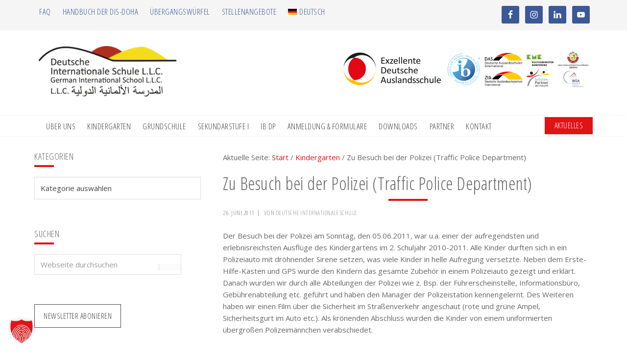

--- FILE ---
content_type: text/html; charset=UTF-8
request_url: https://www.ds-doha.de/zu-besuch-bei-der-polizei-traffic-police-department/
body_size: 18785
content:
<!DOCTYPE html>
<html lang="de-DE">
<head >
<meta charset="UTF-8" />
		<meta name="robots" content="noarchive" />
		<meta name="viewport" content="width=device-width, initial-scale=1" />
<title>Zu Besuch bei der Polizei (Traffic Police Department) | German International School Doha, Qatar</title>
<link data-rocket-preload as="style" href="https://fonts.googleapis.com/css?family=Open%20Sans%3A400%2C600%7COpen%20Sans%20Condensed%3A300%2C700&#038;display=swap" rel="preload">
<link href="https://fonts.googleapis.com/css?family=Open%20Sans%3A400%2C600%7COpen%20Sans%20Condensed%3A300%2C700&#038;display=swap" media="print" onload="this.media=&#039;all&#039;" rel="stylesheet">
<noscript data-wpr-hosted-gf-parameters=""><link rel="stylesheet" href="https://fonts.googleapis.com/css?family=Open%20Sans%3A400%2C600%7COpen%20Sans%20Condensed%3A300%2C700&#038;display=swap"></noscript>
<meta name='robots' content='max-image-preview:large' />
<link rel="alternate" hreflang="de-de" href="https://www.ds-doha.de/zu-besuch-bei-der-polizei-traffic-police-department/" />
<link rel="alternate" hreflang="en-us" href="https://www.ds-doha.de/en/visit-of-the-traffic-police-department/" />
<link rel="alternate" hreflang="x-default" href="https://www.ds-doha.de/zu-besuch-bei-der-polizei-traffic-police-department/" />
<link rel='dns-prefetch' href='//www.google.com' />
<link rel='dns-prefetch' href='//fonts.googleapis.com' />
<link rel='dns-prefetch' href='//code.ionicframework.com' />
<link href='https://fonts.gstatic.com' crossorigin rel='preconnect' />
<link rel="alternate" type="application/rss+xml" title="German International School Doha, Qatar &raquo; Feed" href="https://www.ds-doha.de/feed/" />
<link rel="alternate" type="application/rss+xml" title="German International School Doha, Qatar &raquo; Kommentar-Feed" href="https://www.ds-doha.de/comments/feed/" />
<link rel="alternate" title="oEmbed (JSON)" type="application/json+oembed" href="https://www.ds-doha.de/wp-json/oembed/1.0/embed?url=https%3A%2F%2Fwww.ds-doha.de%2Fzu-besuch-bei-der-polizei-traffic-police-department%2F" />
<link rel="alternate" title="oEmbed (XML)" type="text/xml+oembed" href="https://www.ds-doha.de/wp-json/oembed/1.0/embed?url=https%3A%2F%2Fwww.ds-doha.de%2Fzu-besuch-bei-der-polizei-traffic-police-department%2F&#038;format=xml" />
<link rel="canonical" href="https://www.ds-doha.de/zu-besuch-bei-der-polizei-traffic-police-department/" />
<style id='wp-img-auto-sizes-contain-inline-css' type='text/css'>
img:is([sizes=auto i],[sizes^="auto," i]){contain-intrinsic-size:3000px 1500px}
/*# sourceURL=wp-img-auto-sizes-contain-inline-css */
</style>
<link rel='stylesheet' id='sunshine-pro-theme-css' href='https://www.ds-doha.de/wp-content/themes/sunshine-pro/style.css?ver=1.4.1' type='text/css' media='all' />
<style id='wp-emoji-styles-inline-css' type='text/css'>

	img.wp-smiley, img.emoji {
		display: inline !important;
		border: none !important;
		box-shadow: none !important;
		height: 1em !important;
		width: 1em !important;
		margin: 0 0.07em !important;
		vertical-align: -0.1em !important;
		background: none !important;
		padding: 0 !important;
	}
/*# sourceURL=wp-emoji-styles-inline-css */
</style>
<link rel='stylesheet' id='wp-block-library-css' href='https://www.ds-doha.de/wp-includes/css/dist/block-library/style.min.css?ver=6.9' type='text/css' media='all' />
<style id='global-styles-inline-css' type='text/css'>
:root{--wp--preset--aspect-ratio--square: 1;--wp--preset--aspect-ratio--4-3: 4/3;--wp--preset--aspect-ratio--3-4: 3/4;--wp--preset--aspect-ratio--3-2: 3/2;--wp--preset--aspect-ratio--2-3: 2/3;--wp--preset--aspect-ratio--16-9: 16/9;--wp--preset--aspect-ratio--9-16: 9/16;--wp--preset--color--black: #000000;--wp--preset--color--cyan-bluish-gray: #abb8c3;--wp--preset--color--white: #ffffff;--wp--preset--color--pale-pink: #f78da7;--wp--preset--color--vivid-red: #cf2e2e;--wp--preset--color--luminous-vivid-orange: #ff6900;--wp--preset--color--luminous-vivid-amber: #fcb900;--wp--preset--color--light-green-cyan: #7bdcb5;--wp--preset--color--vivid-green-cyan: #00d084;--wp--preset--color--pale-cyan-blue: #8ed1fc;--wp--preset--color--vivid-cyan-blue: #0693e3;--wp--preset--color--vivid-purple: #9b51e0;--wp--preset--gradient--vivid-cyan-blue-to-vivid-purple: linear-gradient(135deg,rgb(6,147,227) 0%,rgb(155,81,224) 100%);--wp--preset--gradient--light-green-cyan-to-vivid-green-cyan: linear-gradient(135deg,rgb(122,220,180) 0%,rgb(0,208,130) 100%);--wp--preset--gradient--luminous-vivid-amber-to-luminous-vivid-orange: linear-gradient(135deg,rgb(252,185,0) 0%,rgb(255,105,0) 100%);--wp--preset--gradient--luminous-vivid-orange-to-vivid-red: linear-gradient(135deg,rgb(255,105,0) 0%,rgb(207,46,46) 100%);--wp--preset--gradient--very-light-gray-to-cyan-bluish-gray: linear-gradient(135deg,rgb(238,238,238) 0%,rgb(169,184,195) 100%);--wp--preset--gradient--cool-to-warm-spectrum: linear-gradient(135deg,rgb(74,234,220) 0%,rgb(151,120,209) 20%,rgb(207,42,186) 40%,rgb(238,44,130) 60%,rgb(251,105,98) 80%,rgb(254,248,76) 100%);--wp--preset--gradient--blush-light-purple: linear-gradient(135deg,rgb(255,206,236) 0%,rgb(152,150,240) 100%);--wp--preset--gradient--blush-bordeaux: linear-gradient(135deg,rgb(254,205,165) 0%,rgb(254,45,45) 50%,rgb(107,0,62) 100%);--wp--preset--gradient--luminous-dusk: linear-gradient(135deg,rgb(255,203,112) 0%,rgb(199,81,192) 50%,rgb(65,88,208) 100%);--wp--preset--gradient--pale-ocean: linear-gradient(135deg,rgb(255,245,203) 0%,rgb(182,227,212) 50%,rgb(51,167,181) 100%);--wp--preset--gradient--electric-grass: linear-gradient(135deg,rgb(202,248,128) 0%,rgb(113,206,126) 100%);--wp--preset--gradient--midnight: linear-gradient(135deg,rgb(2,3,129) 0%,rgb(40,116,252) 100%);--wp--preset--font-size--small: 13px;--wp--preset--font-size--medium: 20px;--wp--preset--font-size--large: 36px;--wp--preset--font-size--x-large: 42px;--wp--preset--spacing--20: 0.44rem;--wp--preset--spacing--30: 0.67rem;--wp--preset--spacing--40: 1rem;--wp--preset--spacing--50: 1.5rem;--wp--preset--spacing--60: 2.25rem;--wp--preset--spacing--70: 3.38rem;--wp--preset--spacing--80: 5.06rem;--wp--preset--shadow--natural: 6px 6px 9px rgba(0, 0, 0, 0.2);--wp--preset--shadow--deep: 12px 12px 50px rgba(0, 0, 0, 0.4);--wp--preset--shadow--sharp: 6px 6px 0px rgba(0, 0, 0, 0.2);--wp--preset--shadow--outlined: 6px 6px 0px -3px rgb(255, 255, 255), 6px 6px rgb(0, 0, 0);--wp--preset--shadow--crisp: 6px 6px 0px rgb(0, 0, 0);}:where(.is-layout-flex){gap: 0.5em;}:where(.is-layout-grid){gap: 0.5em;}body .is-layout-flex{display: flex;}.is-layout-flex{flex-wrap: wrap;align-items: center;}.is-layout-flex > :is(*, div){margin: 0;}body .is-layout-grid{display: grid;}.is-layout-grid > :is(*, div){margin: 0;}:where(.wp-block-columns.is-layout-flex){gap: 2em;}:where(.wp-block-columns.is-layout-grid){gap: 2em;}:where(.wp-block-post-template.is-layout-flex){gap: 1.25em;}:where(.wp-block-post-template.is-layout-grid){gap: 1.25em;}.has-black-color{color: var(--wp--preset--color--black) !important;}.has-cyan-bluish-gray-color{color: var(--wp--preset--color--cyan-bluish-gray) !important;}.has-white-color{color: var(--wp--preset--color--white) !important;}.has-pale-pink-color{color: var(--wp--preset--color--pale-pink) !important;}.has-vivid-red-color{color: var(--wp--preset--color--vivid-red) !important;}.has-luminous-vivid-orange-color{color: var(--wp--preset--color--luminous-vivid-orange) !important;}.has-luminous-vivid-amber-color{color: var(--wp--preset--color--luminous-vivid-amber) !important;}.has-light-green-cyan-color{color: var(--wp--preset--color--light-green-cyan) !important;}.has-vivid-green-cyan-color{color: var(--wp--preset--color--vivid-green-cyan) !important;}.has-pale-cyan-blue-color{color: var(--wp--preset--color--pale-cyan-blue) !important;}.has-vivid-cyan-blue-color{color: var(--wp--preset--color--vivid-cyan-blue) !important;}.has-vivid-purple-color{color: var(--wp--preset--color--vivid-purple) !important;}.has-black-background-color{background-color: var(--wp--preset--color--black) !important;}.has-cyan-bluish-gray-background-color{background-color: var(--wp--preset--color--cyan-bluish-gray) !important;}.has-white-background-color{background-color: var(--wp--preset--color--white) !important;}.has-pale-pink-background-color{background-color: var(--wp--preset--color--pale-pink) !important;}.has-vivid-red-background-color{background-color: var(--wp--preset--color--vivid-red) !important;}.has-luminous-vivid-orange-background-color{background-color: var(--wp--preset--color--luminous-vivid-orange) !important;}.has-luminous-vivid-amber-background-color{background-color: var(--wp--preset--color--luminous-vivid-amber) !important;}.has-light-green-cyan-background-color{background-color: var(--wp--preset--color--light-green-cyan) !important;}.has-vivid-green-cyan-background-color{background-color: var(--wp--preset--color--vivid-green-cyan) !important;}.has-pale-cyan-blue-background-color{background-color: var(--wp--preset--color--pale-cyan-blue) !important;}.has-vivid-cyan-blue-background-color{background-color: var(--wp--preset--color--vivid-cyan-blue) !important;}.has-vivid-purple-background-color{background-color: var(--wp--preset--color--vivid-purple) !important;}.has-black-border-color{border-color: var(--wp--preset--color--black) !important;}.has-cyan-bluish-gray-border-color{border-color: var(--wp--preset--color--cyan-bluish-gray) !important;}.has-white-border-color{border-color: var(--wp--preset--color--white) !important;}.has-pale-pink-border-color{border-color: var(--wp--preset--color--pale-pink) !important;}.has-vivid-red-border-color{border-color: var(--wp--preset--color--vivid-red) !important;}.has-luminous-vivid-orange-border-color{border-color: var(--wp--preset--color--luminous-vivid-orange) !important;}.has-luminous-vivid-amber-border-color{border-color: var(--wp--preset--color--luminous-vivid-amber) !important;}.has-light-green-cyan-border-color{border-color: var(--wp--preset--color--light-green-cyan) !important;}.has-vivid-green-cyan-border-color{border-color: var(--wp--preset--color--vivid-green-cyan) !important;}.has-pale-cyan-blue-border-color{border-color: var(--wp--preset--color--pale-cyan-blue) !important;}.has-vivid-cyan-blue-border-color{border-color: var(--wp--preset--color--vivid-cyan-blue) !important;}.has-vivid-purple-border-color{border-color: var(--wp--preset--color--vivid-purple) !important;}.has-vivid-cyan-blue-to-vivid-purple-gradient-background{background: var(--wp--preset--gradient--vivid-cyan-blue-to-vivid-purple) !important;}.has-light-green-cyan-to-vivid-green-cyan-gradient-background{background: var(--wp--preset--gradient--light-green-cyan-to-vivid-green-cyan) !important;}.has-luminous-vivid-amber-to-luminous-vivid-orange-gradient-background{background: var(--wp--preset--gradient--luminous-vivid-amber-to-luminous-vivid-orange) !important;}.has-luminous-vivid-orange-to-vivid-red-gradient-background{background: var(--wp--preset--gradient--luminous-vivid-orange-to-vivid-red) !important;}.has-very-light-gray-to-cyan-bluish-gray-gradient-background{background: var(--wp--preset--gradient--very-light-gray-to-cyan-bluish-gray) !important;}.has-cool-to-warm-spectrum-gradient-background{background: var(--wp--preset--gradient--cool-to-warm-spectrum) !important;}.has-blush-light-purple-gradient-background{background: var(--wp--preset--gradient--blush-light-purple) !important;}.has-blush-bordeaux-gradient-background{background: var(--wp--preset--gradient--blush-bordeaux) !important;}.has-luminous-dusk-gradient-background{background: var(--wp--preset--gradient--luminous-dusk) !important;}.has-pale-ocean-gradient-background{background: var(--wp--preset--gradient--pale-ocean) !important;}.has-electric-grass-gradient-background{background: var(--wp--preset--gradient--electric-grass) !important;}.has-midnight-gradient-background{background: var(--wp--preset--gradient--midnight) !important;}.has-small-font-size{font-size: var(--wp--preset--font-size--small) !important;}.has-medium-font-size{font-size: var(--wp--preset--font-size--medium) !important;}.has-large-font-size{font-size: var(--wp--preset--font-size--large) !important;}.has-x-large-font-size{font-size: var(--wp--preset--font-size--x-large) !important;}
/*# sourceURL=global-styles-inline-css */
</style>

<style id='classic-theme-styles-inline-css' type='text/css'>
/*! This file is auto-generated */
.wp-block-button__link{color:#fff;background-color:#32373c;border-radius:9999px;box-shadow:none;text-decoration:none;padding:calc(.667em + 2px) calc(1.333em + 2px);font-size:1.125em}.wp-block-file__button{background:#32373c;color:#fff;text-decoration:none}
/*# sourceURL=/wp-includes/css/classic-themes.min.css */
</style>
<link rel='stylesheet' id='wpdm-fonticon-css' href='https://www.ds-doha.de/wp-content/plugins/download-manager/assets/wpdm-iconfont/css/wpdm-icons.css?ver=6.9' type='text/css' media='all' />
<link rel='stylesheet' id='wpdm-front-css' href='https://www.ds-doha.de/wp-content/plugins/download-manager/assets/css/front.min.css?ver=3.3.46' type='text/css' media='all' />
<link rel='stylesheet' id='wpdm-front-dark-css' href='https://www.ds-doha.de/wp-content/plugins/download-manager/assets/css/front-dark.min.css?ver=3.3.46' type='text/css' media='all' />
<link rel='stylesheet' id='simplelightbox-0-css' href='https://www.ds-doha.de/wp-content/plugins/nextgen-gallery/static/Lightbox/simplelightbox/simple-lightbox.css?ver=4.0.3' type='text/css' media='all' />
<link rel='stylesheet' id='wpml-legacy-dropdown-0-css' href='https://www.ds-doha.de/wp-content/plugins/sitepress-multilingual-cms/templates/language-switchers/legacy-dropdown/style.min.css?ver=1' type='text/css' media='all' />
<style id='wpml-legacy-dropdown-0-inline-css' type='text/css'>
.wpml-ls-statics-shortcode_actions{background-color:#eeeeee;}.wpml-ls-statics-shortcode_actions, .wpml-ls-statics-shortcode_actions .wpml-ls-sub-menu, .wpml-ls-statics-shortcode_actions a {border-color:#cdcdcd;}.wpml-ls-statics-shortcode_actions a, .wpml-ls-statics-shortcode_actions .wpml-ls-sub-menu a, .wpml-ls-statics-shortcode_actions .wpml-ls-sub-menu a:link, .wpml-ls-statics-shortcode_actions li:not(.wpml-ls-current-language) .wpml-ls-link, .wpml-ls-statics-shortcode_actions li:not(.wpml-ls-current-language) .wpml-ls-link:link {color:#444444;background-color:#ffffff;}.wpml-ls-statics-shortcode_actions .wpml-ls-sub-menu a:hover,.wpml-ls-statics-shortcode_actions .wpml-ls-sub-menu a:focus, .wpml-ls-statics-shortcode_actions .wpml-ls-sub-menu a:link:hover, .wpml-ls-statics-shortcode_actions .wpml-ls-sub-menu a:link:focus {color:#000000;background-color:#eeeeee;}.wpml-ls-statics-shortcode_actions .wpml-ls-current-language > a {color:#444444;background-color:#ffffff;}.wpml-ls-statics-shortcode_actions .wpml-ls-current-language:hover>a, .wpml-ls-statics-shortcode_actions .wpml-ls-current-language>a:focus {color:#000000;background-color:#eeeeee;}
/*# sourceURL=wpml-legacy-dropdown-0-inline-css */
</style>
<link rel='stylesheet' id='wpml-legacy-horizontal-list-0-css' href='https://www.ds-doha.de/wp-content/plugins/sitepress-multilingual-cms/templates/language-switchers/legacy-list-horizontal/style.min.css?ver=1' type='text/css' media='all' />
<style id='wpml-legacy-horizontal-list-0-inline-css' type='text/css'>
.wpml-ls-statics-footer{background-color:#f1f1f1;}.wpml-ls-statics-footer, .wpml-ls-statics-footer .wpml-ls-sub-menu, .wpml-ls-statics-footer a {border-color:#cdcdcd;}.wpml-ls-statics-footer a, .wpml-ls-statics-footer .wpml-ls-sub-menu a, .wpml-ls-statics-footer .wpml-ls-sub-menu a:link, .wpml-ls-statics-footer li:not(.wpml-ls-current-language) .wpml-ls-link, .wpml-ls-statics-footer li:not(.wpml-ls-current-language) .wpml-ls-link:link {color:#444444;background-color:#ffffff;}.wpml-ls-statics-footer .wpml-ls-sub-menu a:hover,.wpml-ls-statics-footer .wpml-ls-sub-menu a:focus, .wpml-ls-statics-footer .wpml-ls-sub-menu a:link:hover, .wpml-ls-statics-footer .wpml-ls-sub-menu a:link:focus {color:#000000;background-color:#eeeeee;}.wpml-ls-statics-footer .wpml-ls-current-language > a {color:#444444;background-color:#ffffff;}.wpml-ls-statics-footer .wpml-ls-current-language:hover>a, .wpml-ls-statics-footer .wpml-ls-current-language>a:focus {color:#000000;background-color:#eeeeee;}
/*# sourceURL=wpml-legacy-horizontal-list-0-inline-css */
</style>
<link rel='stylesheet' id='wpml-legacy-post-translations-0-css' href='https://www.ds-doha.de/wp-content/plugins/sitepress-multilingual-cms/templates/language-switchers/legacy-post-translations/style.min.css?ver=1' type='text/css' media='all' />
<link rel='stylesheet' id='wpml-menu-item-0-css' href='https://www.ds-doha.de/wp-content/plugins/sitepress-multilingual-cms/templates/language-switchers/menu-item/style.min.css?ver=1' type='text/css' media='all' />

<link rel='stylesheet' id='ionicons-css-css' href='//code.ionicframework.com/ionicons/2.0.1/css/ionicons.min.css?ver=1.4.1' type='text/css' media='all' />
<link rel='stylesheet' id='simple-social-icons-font-css' href='https://www.ds-doha.de/wp-content/plugins/simple-social-icons/css/style.css?ver=4.0.0' type='text/css' media='all' />
<link rel='stylesheet' id='borlabs-cookie-custom-css' href='https://www.ds-doha.de/wp-content/cache/borlabs-cookie/1/borlabs-cookie-1-de.css?ver=3.3.23-62' type='text/css' media='all' />
<link rel='stylesheet' id='tablepress-default-css' href='https://www.ds-doha.de/wp-content/plugins/tablepress/css/build/default.css?ver=3.2.6' type='text/css' media='all' />
<link rel='stylesheet' id='wp-featherlight-css' href='https://www.ds-doha.de/wp-content/plugins/wp-featherlight/css/wp-featherlight.min.css?ver=1.3.4' type='text/css' media='all' />
<script type="text/javascript" src="https://www.ds-doha.de/wp-includes/js/jquery/jquery.min.js?ver=3.7.1" id="jquery-core-js"></script>
<script type="text/javascript" src="https://www.ds-doha.de/wp-includes/js/jquery/jquery-migrate.min.js?ver=3.4.1" id="jquery-migrate-js"></script>
<script type="text/javascript" src="https://www.ds-doha.de/wp-content/plugins/download-manager/assets/js/wpdm.min.js?ver=6.9" id="wpdm-frontend-js-js"></script>
<script type="text/javascript" id="wpdm-frontjs-js-extra">
/* <![CDATA[ */
var wpdm_url = {"home":"https://www.ds-doha.de/","site":"https://www.ds-doha.de/","ajax":"https://www.ds-doha.de/wp-admin/admin-ajax.php"};
var wpdm_js = {"spinner":"\u003Ci class=\"wpdm-icon wpdm-sun wpdm-spin\"\u003E\u003C/i\u003E","client_id":"02d23922a4d1e1380f891bacd0146276"};
var wpdm_strings = {"pass_var":"Password Verified!","pass_var_q":"Bitte klicke auf den folgenden Button, um den Download zu starten.","start_dl":"Download starten"};
//# sourceURL=wpdm-frontjs-js-extra
/* ]]> */
</script>
<script type="text/javascript" src="https://www.ds-doha.de/wp-content/plugins/download-manager/assets/js/front.min.js?ver=3.3.46" id="wpdm-frontjs-js"></script>
<script type="text/javascript" id="photocrati_ajax-js-extra">
/* <![CDATA[ */
var photocrati_ajax = {"url":"https://www.ds-doha.de/index.php?photocrati_ajax=1","rest_url":"https://www.ds-doha.de/wp-json/","wp_home_url":"https://www.ds-doha.de","wp_site_url":"https://www.ds-doha.de","wp_root_url":"https://www.ds-doha.de","wp_plugins_url":"https://www.ds-doha.de/wp-content/plugins","wp_content_url":"https://www.ds-doha.de/wp-content","wp_includes_url":"https://www.ds-doha.de/wp-includes/","ngg_param_slug":"nggallery","rest_nonce":"62f1f81ca3"};
//# sourceURL=photocrati_ajax-js-extra
/* ]]> */
</script>
<script type="text/javascript" src="https://www.ds-doha.de/wp-content/plugins/nextgen-gallery/static/Legacy/ajax.min.js?ver=4.0.3" id="photocrati_ajax-js"></script>
<script type="text/javascript" src="https://www.ds-doha.de/wp-content/plugins/sitepress-multilingual-cms/templates/language-switchers/legacy-dropdown/script.min.js?ver=1" id="wpml-legacy-dropdown-0-js"></script>
<script type="text/javascript" src="https://www.ds-doha.de/wp-content/themes/sunshine-pro/js/jquery.sidr.min.js?ver=1.4.1" id="jquery-sidr-min-js-js"></script>
<script data-no-optimize="1" data-no-minify="1" data-cfasync="false" nowprocket type="text/javascript" src="https://www.ds-doha.de/wp-content/cache/borlabs-cookie/1/borlabs-cookie-config-de.json.js?ver=3.3.23-74" id="borlabs-cookie-config-js"></script>
<script data-no-optimize="1" data-no-minify="1" data-cfasync="false" nowprocket type="text/javascript" src="https://www.ds-doha.de/wp-content/plugins/borlabs-cookie/assets/javascript/borlabs-cookie-prioritize.min.js?ver=3.3.23" id="borlabs-cookie-prioritize-js"></script>
<link rel="https://api.w.org/" href="https://www.ds-doha.de/wp-json/" /><link rel="alternate" title="JSON" type="application/json" href="https://www.ds-doha.de/wp-json/wp/v2/posts/1945" /><link rel="EditURI" type="application/rsd+xml" title="RSD" href="https://www.ds-doha.de/xmlrpc.php?rsd" />
<meta name="generator" content="WPML ver:4.8.6 stt:1,3;" />
    
    <script type="text/javascript">
        var ajaxurl = 'https://www.ds-doha.de/wp-admin/admin-ajax.php';
    </script>
<link id='MediaRSS' rel='alternate' type='application/rss+xml' title='NextGEN Gallery RSS Feed' href='https://www.ds-doha.de/wp-content/plugins/nextgen-gallery/src/Legacy/xml/media-rss.php' />

<script nowprocket data-borlabs-cookie-script-blocker-ignore>
if ('0' === '1' && ('0' === '1' || '1' === '1')) {
    window['gtag_enable_tcf_support'] = true;
}
window.dataLayer = window.dataLayer || [];
if (typeof gtag !== 'function') {
    function gtag() {
        dataLayer.push(arguments);
    }
}
gtag('set', 'developer_id.dYjRjMm', true);
if ('0' === '1' || '1' === '1') {
    if (window.BorlabsCookieGoogleConsentModeDefaultSet !== true) {
        let getCookieValue = function (name) {
            return document.cookie.match('(^|;)\\s*' + name + '\\s*=\\s*([^;]+)')?.pop() || '';
        };
        let cookieValue = getCookieValue('borlabs-cookie-gcs');
        let consentsFromCookie = {};
        if (cookieValue !== '') {
            consentsFromCookie = JSON.parse(decodeURIComponent(cookieValue));
        }
        let defaultValues = {
            'ad_storage': 'denied',
            'ad_user_data': 'denied',
            'ad_personalization': 'denied',
            'analytics_storage': 'denied',
            'functionality_storage': 'denied',
            'personalization_storage': 'denied',
            'security_storage': 'denied',
            'wait_for_update': 500,
        };
        gtag('consent', 'default', { ...defaultValues, ...consentsFromCookie });
    }
    window.BorlabsCookieGoogleConsentModeDefaultSet = true;
    let borlabsCookieConsentChangeHandler = function () {
        window.dataLayer = window.dataLayer || [];
        if (typeof gtag !== 'function') { function gtag(){dataLayer.push(arguments);} }

        let getCookieValue = function (name) {
            return document.cookie.match('(^|;)\\s*' + name + '\\s*=\\s*([^;]+)')?.pop() || '';
        };
        let cookieValue = getCookieValue('borlabs-cookie-gcs');
        let consentsFromCookie = {};
        if (cookieValue !== '') {
            consentsFromCookie = JSON.parse(decodeURIComponent(cookieValue));
        }

        consentsFromCookie.analytics_storage = BorlabsCookie.Consents.hasConsent('google-analytics') ? 'granted' : 'denied';

        BorlabsCookie.CookieLibrary.setCookie(
            'borlabs-cookie-gcs',
            JSON.stringify(consentsFromCookie),
            BorlabsCookie.Settings.automaticCookieDomainAndPath.value ? '' : BorlabsCookie.Settings.cookieDomain.value,
            BorlabsCookie.Settings.cookiePath.value,
            BorlabsCookie.Cookie.getPluginCookie().expires,
            BorlabsCookie.Settings.cookieSecure.value,
            BorlabsCookie.Settings.cookieSameSite.value
        );
    }
    document.addEventListener('borlabs-cookie-consent-saved', borlabsCookieConsentChangeHandler);
    document.addEventListener('borlabs-cookie-handle-unblock', borlabsCookieConsentChangeHandler);
}
if ('0' === '1') {
    gtag("js", new Date());
    gtag("config", "G-E5NBWNT8Z3", {"anonymize_ip": true});

    (function (w, d, s, i) {
        var f = d.getElementsByTagName(s)[0],
            j = d.createElement(s);
        j.async = true;
        j.src =
            "https://www.googletagmanager.com/gtag/js?id=" + i;
        f.parentNode.insertBefore(j, f);
    })(window, document, "script", "G-E5NBWNT8Z3");
}
</script><link rel="icon" href="https://www.ds-doha.de/wp-content/uploads/2016/11/cropped-DISD-ICON-32x32.png" sizes="32x32" />
<link rel="icon" href="https://www.ds-doha.de/wp-content/uploads/2016/11/cropped-DISD-ICON-192x192.png" sizes="192x192" />
<link rel="apple-touch-icon" href="https://www.ds-doha.de/wp-content/uploads/2016/11/cropped-DISD-ICON-180x180.png" />
<meta name="msapplication-TileImage" content="https://www.ds-doha.de/wp-content/uploads/2016/11/cropped-DISD-ICON-270x270.png" />
		<style type="text/css" id="wp-custom-css">
			
/* Radio button fix for Gravity Forms */
.gform_wrapper .gfield input[type=radio] {
-webkit-appearance: radio !important;
}
.gform_wrapper .gfield input[type=checkbox] {
-webkit-appearance: checkbox !important;
}

.gform_wrapper .gfield_checkbox li label {
    padding-top: 6px;
}

.button-startseite {
    background-color: #E11316;
    color: #fff;
    cursor: pointer;
    font-size: 16px;
    font-size: 1.6rem;
    margin: 0;
    padding: 8px 20px;
}

.button-startseite:hover {
    background-color: #FFF!important;
    border: 2px solid #E11316!important;
	color: #E11316!important;
}

.genesis-nav-menu {
    font-size: 17px;
    font-size: 1.7rem;
}		</style>
		<meta name="generator" content="WordPress Download Manager 3.3.46" />
                <style>
        /* WPDM Link Template Styles */        </style>
                <style>

            :root {
                --color-primary: #4a8eff;
                --color-primary-rgb: 74, 142, 255;
                --color-primary-hover: #4a8eff;
                --color-primary-active: #4a8eff;
                --clr-sec: #6c757d;
                --clr-sec-rgb: 108, 117, 125;
                --clr-sec-hover: #6c757d;
                --clr-sec-active: #6c757d;
                --color-secondary: #6c757d;
                --color-secondary-rgb: 108, 117, 125;
                --color-secondary-hover: #6c757d;
                --color-secondary-active: #6c757d;
                --color-success: #18ce0f;
                --color-success-rgb: 24, 206, 15;
                --color-success-hover: #18ce0f;
                --color-success-active: #18ce0f;
                --color-info: #2CA8FF;
                --color-info-rgb: 44, 168, 255;
                --color-info-hover: #2CA8FF;
                --color-info-active: #2CA8FF;
                --color-warning: #FFB236;
                --color-warning-rgb: 255, 178, 54;
                --color-warning-hover: #FFB236;
                --color-warning-active: #FFB236;
                --color-danger: #ff5062;
                --color-danger-rgb: 255, 80, 98;
                --color-danger-hover: #ff5062;
                --color-danger-active: #ff5062;
                --color-green: #30b570;
                --color-blue: #0073ff;
                --color-purple: #8557D3;
                --color-red: #ff5062;
                --color-muted: rgba(69, 89, 122, 0.6);
                --wpdm-font: "-apple-system", -apple-system, BlinkMacSystemFont, "Segoe UI", Roboto, Helvetica, Arial, sans-serif, "Apple Color Emoji", "Segoe UI Emoji", "Segoe UI Symbol";
            }

            .wpdm-download-link.btn.btn-primary {
                border-radius: 4px;
            }


        </style>
        <meta name="generator" content="WP Rocket 3.20.3" data-wpr-features="wpr_desktop" /></head>
<body data-rsssl=1 class="wp-singular post-template-default single single-post postid-1945 single-format-standard wp-theme-genesis wp-child-theme-sunshine-pro wp-featherlight-captions custom-header header-image sidebar-content genesis-breadcrumbs-visible genesis-footer-widgets-visible" itemscope itemtype="https://schema.org/WebPage"><div data-rocket-location-hash="50911b94201d4eb48ea4525d24ea3aae" class="sidr-overlay-bg"></div>
<section data-rocket-location-hash="669b3774074ff3744e2e70fd424f1d9f" class="sidr_menu sidr right" id="sidr">
<div data-rocket-location-hash="6576b9518967cf4733124ac6c476c400" class="sliding-panel">
<a class="close_side_menu" target="_self" href="#"><span></span></a>
<div data-rocket-location-hash="93a363264b995284ab607725b8387aea" class="sliding-bar widget-area" id="sliding-panel-right">
		<section id="recent-posts-2" class="widget widget_recent_entries"><div class="widget-wrap">
		<h3 class="widgettitle widget-title">Neueste Beiträge</h3>

		<ul>
											<li>
					<a href="https://www.ds-doha.de/familien-herbst-laternenfest/">Familien-Herbst-Laternenfest</a>
									</li>
											<li>
					<a href="https://www.ds-doha.de/preistraegerkonzert-herzliche-einladung/">Preisträgerkonzert &#8211; Herzliche Einladung</a>
									</li>
											<li>
					<a href="https://www.ds-doha.de/ein-studium-in-malaysia-ungarn-qatar-oder-doch-in-deutschland/">Ein Studium in Malaysia, Ungarn, Qatar oder doch in Deutschland?</a>
									</li>
											<li>
					<a href="https://www.ds-doha.de/wintermarkt-an-der-dis-doha-2025/">Wintermarkt an der DIS Doha 2025</a>
									</li>
											<li>
					<a href="https://www.ds-doha.de/unser-teddybaer-ausflug/">Unser Teddybär-Ausflug</a>
									</li>
					</ul>

		</div></section>
<section id="featured-post-14" class="widget featured-content featuredpost"><div class="widget-wrap"><article class="post-36736 post type-post status-publish format-standard has-post-thumbnail category-event-2-2 category-kindergarten category-neuigkeiten entry" aria-label="Familien-Herbst-Laternenfest"><a href="https://www.ds-doha.de/familien-herbst-laternenfest/" class="alignnone" aria-hidden="true" tabindex="-1"><img width="150" height="150" src="https://www.ds-doha.de/wp-content/uploads/2026/01/stage-1-150x150.jpg" class="entry-image attachment-post" alt="" itemprop="image" decoding="async" loading="lazy" /></a><header class="entry-header"><h4 class="entry-title" itemprop="headline"><a href="https://www.ds-doha.de/familien-herbst-laternenfest/">Familien-Herbst-Laternenfest</a></h4></header><div class="entry-content"><p>Das Fest war ein wundervolles Event für unsere Kindergartenfamilien und Gäste. Es gab leckeres Essen und vielfältige, spannende Aktivitäten, die bei den Kindern für viel Spaß und Begeisterung sorgten. Höhepunkt des Festes war das Laternenkonzert unserer Kindergartenkinder, gefolgt von einem stimmungsvollen Laternenumzug in der Dunkelheit.  Ein herzliches Dankeschön gilt allen Eltern, die sich als freiwillige [&hellip;]</p>
</div></article></div></section>
</div></div>
</section>
<div class="site-container"><ul class="genesis-skip-link"><li><a href="#genesis-nav-primary" class="screen-reader-shortcut"> Zur Hauptnavigation springen</a></li><li><a href="#genesis-content" class="screen-reader-shortcut"> Zum Inhalt springen</a></li><li><a href="#genesis-sidebar-primary" class="screen-reader-shortcut"> Zur Seitenspalte springen</a></li><li><a href="#genesis-footer-widgets" class="screen-reader-shortcut"> Zur Fußzeile springen</a></li></ul><div class="before-header widget-area clearfix" id="before-header"><div class="wrap"><section id="nav_menu-28" class="widget widget_nav_menu"><div class="widget-wrap"><nav class="nav-header" itemscope itemtype="https://schema.org/SiteNavigationElement"><ul id="menu-faq-links-de" class="menu genesis-nav-menu js-superfish"><li id="menu-item-13669" class="menu-item menu-item-type-custom menu-item-object-custom menu-item-has-children menu-item-13669"><a href="#" itemprop="url"><span itemprop="name">FAQ</span></a>
<ul class="sub-menu">
	<li id="menu-item-13670" class="menu-item menu-item-type-post_type menu-item-object-page menu-item-13670"><a href="https://www.ds-doha.de/anmeldung/" itemprop="url"><span itemprop="name">Anmeldung &#038; Formulare</span></a></li>
	<li id="menu-item-29613" class="menu-item menu-item-type-post_type menu-item-object-page menu-item-29613"><a href="https://www.ds-doha.de/oeffnungszeiten/" itemprop="url"><span itemprop="name">Öffnungszeiten</span></a></li>
	<li id="menu-item-13688" class="menu-item menu-item-type-post_type menu-item-object-page menu-item-13688"><a href="https://www.ds-doha.de/schulkalender/" itemprop="url"><span itemprop="name">Schulkalender</span></a></li>
	<li id="menu-item-13687" class="menu-item menu-item-type-post_type menu-item-object-page menu-item-13687"><a href="https://www.ds-doha.de/schulgebuehren/" itemprop="url"><span itemprop="name">Schulgebühren</span></a></li>
	<li id="menu-item-29612" class="menu-item menu-item-type-post_type menu-item-object-page menu-item-29612"><a href="https://www.ds-doha.de/eltern-schule-kiga-handbuch/" itemprop="url"><span itemprop="name">Handbuch der DIS-Doha</span></a></li>
	<li id="menu-item-27884" class="menu-item menu-item-type-post_type menu-item-object-page menu-item-27884"><a href="https://www.ds-doha.de/faq-kindergarten/" itemprop="url"><span itemprop="name">FAQ Kindergarten</span></a></li>
	<li id="menu-item-27883" class="menu-item menu-item-type-post_type menu-item-object-page menu-item-27883"><a href="https://www.ds-doha.de/faq-grundschule/" itemprop="url"><span itemprop="name">FAQ Grundschule</span></a></li>
	<li id="menu-item-27882" class="menu-item menu-item-type-post_type menu-item-object-page menu-item-27882"><a href="https://www.ds-doha.de/faq-sek/" itemprop="url"><span itemprop="name">FAQ Sek I</span></a></li>
	<li id="menu-item-24009" class="menu-item menu-item-type-post_type menu-item-object-page menu-item-24009"><a href="https://www.ds-doha.de/faq-gib/" itemprop="url"><span itemprop="name">FAQ GIB</span></a></li>
	<li id="menu-item-27184" class="menu-item menu-item-type-post_type menu-item-object-page menu-item-27184"><a target="_blank" href="https://www.ds-doha.de/praktikum/" itemprop="url"><span itemprop="name">Lehramtspraktikum</span></a></li>
	<li id="menu-item-9100" class="menu-item menu-item-type-post_type menu-item-object-page menu-item-9100"><a href="https://www.ds-doha.de/download/" itemprop="url"><span itemprop="name">Downloads</span></a></li>
</ul>
</li>
<li id="menu-item-29614" class="menu-item menu-item-type-post_type menu-item-object-page menu-item-29614"><a href="https://www.ds-doha.de/eltern-schule-kiga-handbuch/" itemprop="url"><span itemprop="name">Handbuch der DIS-Doha</span></a></li>
<li id="menu-item-28688" class="menu-item menu-item-type-post_type menu-item-object-page menu-item-28688"><a href="https://www.ds-doha.de/uebergangswuerfel/" itemprop="url"><span itemprop="name">Übergangswürfel</span></a></li>
<li id="menu-item-9151" class="menu-item menu-item-type-post_type menu-item-object-page menu-item-9151"><a href="https://www.ds-doha.de/verwaltung/freie-stellen/" itemprop="url"><span itemprop="name">Stellenangebote</span></a></li>
<li id="menu-item-wpml-ls-301-de" class="menu-item-language menu-item-language-current menu-item wpml-ls-slot-301 wpml-ls-item wpml-ls-item-de wpml-ls-current-language wpml-ls-menu-item wpml-ls-first-item menu-item-type-wpml_ls_menu_item menu-item-object-wpml_ls_menu_item menu-item-has-children menu-item-wpml-ls-301-de"><a href="https://www.ds-doha.de/zu-besuch-bei-der-polizei-traffic-police-department/" role="menuitem" itemprop="url"><span itemprop="name"><img
            class="wpml-ls-flag"
            src="https://www.ds-doha.de/wp-content/plugins/sitepress-multilingual-cms/res/flags/de.png"
            alt=""
            
            
    /><span class="wpml-ls-display">Deutsch</span></span></a>
<ul class="sub-menu">
	<li id="menu-item-wpml-ls-301-en" class="menu-item-language menu-item wpml-ls-slot-301 wpml-ls-item wpml-ls-item-en wpml-ls-menu-item wpml-ls-last-item menu-item-type-wpml_ls_menu_item menu-item-object-wpml_ls_menu_item menu-item-wpml-ls-301-en"><a href="https://www.ds-doha.de/en/visit-of-the-traffic-police-department/" title="Zu English wechseln" aria-label="Zu English wechseln" role="menuitem" itemprop="url"><span itemprop="name"><img
            class="wpml-ls-flag"
            src="https://www.ds-doha.de/wp-content/plugins/sitepress-multilingual-cms/res/flags/en.png"
            alt=""
            
            
    /><span class="wpml-ls-display">English</span></span></a></li>
</ul>
</li>
</ul></nav></div></section>
<section id="simple-social-icons-2" class="widget simple-social-icons"><div class="widget-wrap"><ul class="alignright"><li class="ssi-facebook"><a href="https://www.facebook.com/deutscheinternationaleschuledoha/" target="_blank" rel="noopener noreferrer"><svg role="img" class="social-facebook" aria-labelledby="social-facebook-2"><title id="social-facebook-2">Facebook</title><use xlink:href="https://www.ds-doha.de/wp-content/plugins/simple-social-icons/symbol-defs.svg#social-facebook"></use></svg></a></li><li class="ssi-instagram"><a href="https://www.instagram.com/dis_doha/" target="_blank" rel="noopener noreferrer"><svg role="img" class="social-instagram" aria-labelledby="social-instagram-2"><title id="social-instagram-2">Instagram</title><use xlink:href="https://www.ds-doha.de/wp-content/plugins/simple-social-icons/symbol-defs.svg#social-instagram"></use></svg></a></li><li class="ssi-linkedin"><a href="https://www.linkedin.com/company/deutsche-schule-doha/" target="_blank" rel="noopener noreferrer"><svg role="img" class="social-linkedin" aria-labelledby="social-linkedin-2"><title id="social-linkedin-2">LinkedIn</title><use xlink:href="https://www.ds-doha.de/wp-content/plugins/simple-social-icons/symbol-defs.svg#social-linkedin"></use></svg></a></li><li class="ssi-youtube"><a href="https://www.youtube.com/channel/UCwrof3mevMAvIAKHrTRUNmw" target="_blank" rel="noopener noreferrer"><svg role="img" class="social-youtube" aria-labelledby="social-youtube-2"><title id="social-youtube-2">YouTube</title><use xlink:href="https://www.ds-doha.de/wp-content/plugins/simple-social-icons/symbol-defs.svg#social-youtube"></use></svg></a></li></ul></div></section>
</div></div><header class="site-header" itemscope itemtype="https://schema.org/WPHeader"><div class="wrap"><div class="title-area"><a href="https://www.ds-doha.de/" title="German International School Doha, Qatar"><img src="https://www.ds-doha.de/wp-content/uploads/2016/11/Logo_x2_Deutsche_Schule_Doha-Arabisch.png" alt="German International School Doha, Qatar" title="German International School Doha, Qatar" width="700" height="240" id="rlogo" /></a><p class="site-title" itemprop="headline"><a href="https://www.ds-doha.de/" title="German International School Doha, Qatar">German International School Doha, Qatar</a></p><p class="site-description" itemprop="description">Kindergarten, Grund- und Hauptschule</p></div><div class="widget-area header-widget-area"><section id="custom_html-4" class="widget_text widget widget_custom_html"><div class="widget_text widget-wrap"><div class="textwidget custom-html-widget"><img class="headerright" src="https://www.ds-doha.de/images/widgets/edas.png" alt="Exzellente Deutsche Auslandsschule" width="209" height="75" />
<img class="headerright" src="https://www.ds-doha.de/images/widgets/logos-right-header-6.png" alt="(G)IB® im Diploma Programme® - DAS:Deutsche Auslandsschulen International - ZfA:Zentralstelle für das Auslandsschulwesen - KMK:Kultusministerkonferenz - Schulen:Partner der Zukunft - QNSA:Qatar National School Accreditation - WDA:Weltverband Deutscher Auslandsschulen"  width="300" height="75" /></div></div></section>
</div></div></header><button class="mobile-menu" id="mobile-menu" aria-pressed="false" aria-expanded="false" role="button">
          Menü <span class="icon ion-drag close"></span>  
          </button>
<div class="site-navigation with-nav-extras"><div class="wrap"><nav class="nav-primary" aria-label="Haupt" itemscope itemtype="https://schema.org/SiteNavigationElement" id="genesis-nav-primary"><ul id="menu-komplett-de" class="menu genesis-nav-menu menu-primary js-superfish"><li id="menu-item-6155" class="menu-item menu-item-type-custom menu-item-object-custom menu-item-home menu-item-6155"><a href="https://www.ds-doha.de/" itemprop="url"><span itemprop="name"><i class="fa fa-home"></i></span></a></li>
<li id="menu-item-6157" class="menu-item menu-item-type-post_type menu-item-object-page menu-item-has-children menu-item-6157"><a href="https://www.ds-doha.de/unsere-schule/" itemprop="url"><span itemprop="name">Über uns</span></a>
<ul class="sub-menu">
	<li id="menu-item-6160" class="menu-item menu-item-type-post_type menu-item-object-page menu-item-6160"><a href="https://www.ds-doha.de/unsere-schule/grusswort/" itemprop="url"><span itemprop="name">Grußwort</span></a></li>
	<li id="menu-item-12227" class="menu-item menu-item-type-post_type menu-item-object-page menu-item-12227"><a href="https://www.ds-doha.de/unsere-schule/schulleitung/" itemprop="url"><span itemprop="name">Das Team</span></a></li>
	<li id="menu-item-6158" class="menu-item menu-item-type-post_type menu-item-object-page menu-item-6158"><a href="https://www.ds-doha.de/unsere-schule/leitbild/" itemprop="url"><span itemprop="name">Leitbild</span></a></li>
	<li id="menu-item-20014" class="menu-item menu-item-type-post_type menu-item-object-page menu-item-20014"><a href="https://www.ds-doha.de/unsere-schule/deutsch-als-fremdsprache-daf/" itemprop="url"><span itemprop="name">Deutsch als Fremdsprache (DaF)</span></a></li>
	<li id="menu-item-35219" class="menu-item menu-item-type-post_type menu-item-object-page menu-item-35219"><a href="https://www.ds-doha.de/unsere-schule/berufsberatung/" itemprop="url"><span itemprop="name">Studien- und Berufsberatung</span></a></li>
	<li id="menu-item-6159" class="menu-item menu-item-type-post_type menu-item-object-page menu-item-6159"><a href="https://www.ds-doha.de/schulvorstand/" itemprop="url"><span itemprop="name">Schulvorstand</span></a></li>
	<li id="menu-item-6960" class="menu-item menu-item-type-taxonomy menu-item-object-category menu-item-6960"><a href="https://www.ds-doha.de/category/galerie/" itemprop="url"><span itemprop="name">Galerie</span></a></li>
	<li id="menu-item-6164" class="menu-item menu-item-type-post_type menu-item-object-page menu-item-6164"><a href="https://www.ds-doha.de/angebote/" itemprop="url"><span itemprop="name">Nachmittag</span></a></li>
	<li id="menu-item-24014" class="menu-item menu-item-type-post_type menu-item-object-page menu-item-24014"><a href="https://www.ds-doha.de/download/" itemprop="url"><span itemprop="name">Downloads</span></a></li>
	<li id="menu-item-6162" class="menu-item menu-item-type-post_type menu-item-object-page menu-item-6162"><a href="https://www.ds-doha.de/kontakt/" itemprop="url"><span itemprop="name">Kontakt</span></a></li>
</ul>
</li>
<li id="menu-item-6168" class="menu-item menu-item-type-post_type menu-item-object-page menu-item-has-children menu-item-6168"><a href="https://www.ds-doha.de/kindergarten/" itemprop="url"><span itemprop="name">Kindergarten</span></a>
<ul class="sub-menu">
	<li id="menu-item-11463" class="menu-item menu-item-type-post_type menu-item-object-page menu-item-11463"><a href="https://www.ds-doha.de/kindergarten/kindergartenleitung/" itemprop="url"><span itemprop="name">Kindergartenleitung</span></a></li>
	<li id="menu-item-6169" class="menu-item menu-item-type-post_type menu-item-object-page menu-item-6169"><a href="https://www.ds-doha.de/kindergarten/leitbild/" itemprop="url"><span itemprop="name">Konzept</span></a></li>
	<li id="menu-item-25591" class="menu-item menu-item-type-post_type menu-item-object-page menu-item-25591"><a href="https://www.ds-doha.de/daf-deutsch-als-fremdsprache/" itemprop="url"><span itemprop="name">DaF (Deutsch als Fremdsprache)</span></a></li>
	<li id="menu-item-6180" class="menu-item menu-item-type-post_type menu-item-object-page menu-item-6180"><a href="https://www.ds-doha.de/kindergarten/tagesablauf/" itemprop="url"><span itemprop="name">Tagesablauf</span></a></li>
	<li id="menu-item-6181" class="menu-item menu-item-type-post_type menu-item-object-page menu-item-6181"><a href="https://www.ds-doha.de/kindergarten/infos-fuer-neue-eltern/" itemprop="url"><span itemprop="name">Elterninformation</span></a></li>
	<li id="menu-item-9872" class="menu-item menu-item-type-post_type menu-item-object-page menu-item-9872"><a href="https://www.ds-doha.de/kindergarten/gruppenfotos/" itemprop="url"><span itemprop="name">Gruppenfotos</span></a></li>
	<li id="menu-item-6176" class="menu-item menu-item-type-post_type menu-item-object-page menu-item-6176"><a href="https://www.ds-doha.de/kindergarten/formulare/" itemprop="url"><span itemprop="name">Anmeldung &#038; Formulare</span></a></li>
	<li id="menu-item-6177" class="menu-item menu-item-type-post_type menu-item-object-page menu-item-6177"><a href="https://www.ds-doha.de/kindergarten/anfahrt-2/" itemprop="url"><span itemprop="name">Anfahrt</span></a></li>
	<li id="menu-item-6178" class="menu-item menu-item-type-post_type menu-item-object-page menu-item-6178"><a href="https://www.ds-doha.de/kindergarten/kontakt-kindergarten/" itemprop="url"><span itemprop="name">Kontakt Kindergarten</span></a></li>
	<li id="menu-item-29095" class="menu-item menu-item-type-post_type menu-item-object-page menu-item-29095"><a href="https://www.ds-doha.de/sprechzeiten/" itemprop="url"><span itemprop="name">Sprechzeiten</span></a></li>
	<li id="menu-item-13676" class="menu-item menu-item-type-post_type menu-item-object-page menu-item-13676"><a href="https://www.ds-doha.de/schulkalender/" itemprop="url"><span itemprop="name">Schulkalender</span></a></li>
</ul>
</li>
<li id="menu-item-6182" class="menu-item menu-item-type-post_type menu-item-object-page menu-item-has-children menu-item-6182"><a href="https://www.ds-doha.de/grundschule/" itemprop="url"><span itemprop="name">Grundschule</span></a>
<ul class="sub-menu">
	<li id="menu-item-11464" class="menu-item menu-item-type-post_type menu-item-object-page menu-item-11464"><a href="https://www.ds-doha.de/grundschule/grundschulleitung/" itemprop="url"><span itemprop="name">Grundschulleitung</span></a></li>
	<li id="menu-item-6183" class="menu-item menu-item-type-post_type menu-item-object-page menu-item-6183"><a href="https://www.ds-doha.de/grundschule/leitbild/" itemprop="url"><span itemprop="name">Leitbild</span></a></li>
	<li id="menu-item-11470" class="menu-item menu-item-type-post_type menu-item-object-page menu-item-11470"><a href="https://www.ds-doha.de/grundschule/infos-fuer-neue-eltern-2/" itemprop="url"><span itemprop="name">Grußwort</span></a></li>
	<li id="menu-item-7375" class="menu-item menu-item-type-post_type menu-item-object-page menu-item-7375"><a href="https://www.ds-doha.de/grundschule/foerdern-und-fordern/" itemprop="url"><span itemprop="name">Fördern und fordern</span></a></li>
	<li id="menu-item-6184" class="menu-item menu-item-type-post_type menu-item-object-page menu-item-6184"><a href="https://www.ds-doha.de/grundschule/stundentafel/" itemprop="url"><span itemprop="name">Stundentafel</span></a></li>
	<li id="menu-item-9874" class="menu-item menu-item-type-post_type menu-item-object-page menu-item-9874"><a href="https://www.ds-doha.de/klassenfotos1-4/" itemprop="url"><span itemprop="name">Klassenfotos 1–4</span></a></li>
	<li id="menu-item-6185" class="menu-item menu-item-type-post_type menu-item-object-page menu-item-6185"><a href="https://www.ds-doha.de/schulkalender/" itemprop="url"><span itemprop="name">Schulkalender</span></a></li>
	<li id="menu-item-6186" class="menu-item menu-item-type-post_type menu-item-object-page menu-item-6186"><a href="https://www.ds-doha.de/grundschule/kontakt-grundschule/" itemprop="url"><span itemprop="name">Kontakt Grundschule</span></a></li>
</ul>
</li>
<li id="menu-item-6187" class="menu-item menu-item-type-post_type menu-item-object-page menu-item-has-children menu-item-6187"><a href="https://www.ds-doha.de/sekundarstufe/" itemprop="url"><span itemprop="name">Sekundarstufe I</span></a>
<ul class="sub-menu">
	<li id="menu-item-11466" class="menu-item menu-item-type-post_type menu-item-object-page menu-item-11466"><a href="https://www.ds-doha.de/sekundarstufe/sekundarstufenleitung/" itemprop="url"><span itemprop="name">Sekundarstufenleitung</span></a></li>
	<li id="menu-item-6188" class="menu-item menu-item-type-post_type menu-item-object-page menu-item-6188"><a href="https://www.ds-doha.de/sekundarstufe/leitbild/" itemprop="url"><span itemprop="name">Leitbild</span></a></li>
	<li id="menu-item-7376" class="menu-item menu-item-type-post_type menu-item-object-page menu-item-7376"><a href="https://www.ds-doha.de/sekundarstufe/foerdern-und-fordern/" itemprop="url"><span itemprop="name">Fördern und fordern</span></a></li>
	<li id="menu-item-6189" class="menu-item menu-item-type-post_type menu-item-object-page menu-item-6189"><a href="https://www.ds-doha.de/sekundarstufe/stundentafel/" itemprop="url"><span itemprop="name">Stundentafel</span></a></li>
	<li id="menu-item-9873" class="menu-item menu-item-type-post_type menu-item-object-page menu-item-9873"><a href="https://www.ds-doha.de/klassenfotos5-10/" itemprop="url"><span itemprop="name">Klassenfotos</span></a></li>
	<li id="menu-item-13675" class="menu-item menu-item-type-post_type menu-item-object-page menu-item-13675"><a href="https://www.ds-doha.de/schulkalender/" itemprop="url"><span itemprop="name">Schulkalender</span></a></li>
	<li id="menu-item-6191" class="menu-item menu-item-type-post_type menu-item-object-page menu-item-6191"><a href="https://www.ds-doha.de/sekundarstufe/kontakt-sekundarstufe/" itemprop="url"><span itemprop="name">Kontakt Sekundarstufe</span></a></li>
</ul>
</li>
<li id="menu-item-8226" class="menu-item menu-item-type-post_type menu-item-object-page menu-item-has-children menu-item-8226"><a href="https://www.ds-doha.de/ib-diploma-programme-ib-dp/" itemprop="url"><span itemprop="name">IB DP</span></a>
<ul class="sub-menu">
	<li id="menu-item-11468" class="menu-item menu-item-type-post_type menu-item-object-page menu-item-11468"><a href="https://www.ds-doha.de/ib-diploma-programme-ib-dp/ib-koordination/" itemprop="url"><span itemprop="name">IB-Koordination</span></a></li>
	<li id="menu-item-6973" class="menu-item menu-item-type-post_type menu-item-object-page menu-item-has-children menu-item-6973"><a href="https://www.ds-doha.de/ib-diploma-programme-ib-dp/allgemeine-informationen/" itemprop="url"><span itemprop="name">Allgemeine Infos IB</span></a>
	<ul class="sub-menu">
		<li id="menu-item-6193" class="menu-item menu-item-type-post_type menu-item-object-page menu-item-6193"><a href="https://www.ds-doha.de/ib-diploma-programme-ib-dp/sonderform-gib/" itemprop="url"><span itemprop="name">Sonderform GIB</span></a></li>
		<li id="menu-item-6194" class="menu-item menu-item-type-post_type menu-item-object-page menu-item-6194"><a href="https://www.ds-doha.de/ib-diploma-programme-ib-dp/ib-faecher/" itemprop="url"><span itemprop="name">IB®-Fächer</span></a></li>
		<li id="menu-item-6195" class="menu-item menu-item-type-post_type menu-item-object-page menu-item-6195"><a href="https://www.ds-doha.de/ib-diploma-programme-ib-dp/spezielle-ib-faecher/" itemprop="url"><span itemprop="name">Spezielle IB®-Fächer</span></a></li>
		<li id="menu-item-8232" class="menu-item menu-item-type-post_type menu-item-object-page menu-item-8232"><a href="https://www.ds-doha.de/ib-diploma-programme-ib-dp/academic-honesty/" itemprop="url"><span itemprop="name">Academic Honesty</span></a></li>
		<li id="menu-item-8231" class="menu-item menu-item-type-post_type menu-item-object-page menu-item-8231"><a href="https://www.ds-doha.de/ib-diploma-programme-ib-dp/leistungen-und-pruefungen/" itemprop="url"><span itemprop="name">Leistungen und Prüfungen</span></a></li>
	</ul>
</li>
	<li id="menu-item-8230" class="menu-item menu-item-type-post_type menu-item-object-page menu-item-8230"><a href="https://www.ds-doha.de/ib-diploma-programme-ib-dp/aufnahmebedingungen/" itemprop="url"><span itemprop="name">Aufnahmebedingungen</span></a></li>
	<li id="menu-item-8229" class="menu-item menu-item-type-post_type menu-item-object-page menu-item-8229"><a href="https://www.ds-doha.de/ib-diploma-programme-ib-dp/aufnahme-an-universitaeten-in-deutschland/" itemprop="url"><span itemprop="name">GIB und Universität</span></a></li>
	<li id="menu-item-12247" class="menu-item menu-item-type-post_type menu-item-object-page menu-item-12247"><a href="https://www.ds-doha.de/ib-diploma-programme-ib-dp/klassenfotos11-12/" itemprop="url"><span itemprop="name">Klassenfotos 11–12</span></a></li>
	<li id="menu-item-12248" class="menu-item menu-item-type-post_type menu-item-object-page menu-item-12248"><a href="https://www.ds-doha.de/schulkalender/" itemprop="url"><span itemprop="name">Schulkalender</span></a></li>
	<li id="menu-item-12249" class="menu-item menu-item-type-post_type menu-item-object-page menu-item-12249"><a href="https://www.ds-doha.de/sekundarstufe/kontakt-sekundarstufe/" itemprop="url"><span itemprop="name">Kontakt Sekundarstufe</span></a></li>
	<li id="menu-item-8228" class="menu-item menu-item-type-post_type menu-item-object-page menu-item-8228"><a href="https://www.ds-doha.de/ib-diploma-programme-ib-dp/gebuehren/" itemprop="url"><span itemprop="name">Gebühren</span></a></li>
	<li id="menu-item-8227" class="menu-item menu-item-type-post_type menu-item-object-page menu-item-8227"><a href="https://www.ds-doha.de/ib-diploma-programme-ib-dp/downloads/" itemprop="url"><span itemprop="name">Downloads IB</span></a></li>
</ul>
</li>
<li id="menu-item-9149" class="menu-item menu-item-type-post_type menu-item-object-page menu-item-9149"><a href="https://www.ds-doha.de/anmeldung/" itemprop="url"><span itemprop="name">Anmeldung &#038; Formulare</span></a></li>
<li id="menu-item-24015" class="menu-item menu-item-type-post_type menu-item-object-page menu-item-24015"><a href="https://www.ds-doha.de/download/" itemprop="url"><span itemprop="name">Downloads</span></a></li>
<li id="menu-item-12349" class="menu-item menu-item-type-post_type menu-item-object-page menu-item-has-children menu-item-12349"><a href="https://www.ds-doha.de/partner/" itemprop="url"><span itemprop="name">Partner</span></a>
<ul class="sub-menu">
	<li id="menu-item-6209" class="menu-item menu-item-type-post_type menu-item-object-page menu-item-6209"><a href="https://www.ds-doha.de/partner/unsere-partner/" itemprop="url"><span itemprop="name">Unsere Partner</span></a></li>
	<li id="menu-item-12350" class="menu-item menu-item-type-post_type menu-item-object-page menu-item-12350"><a href="https://www.ds-doha.de/partner/deutsche-botschaft-doha/" itemprop="url"><span itemprop="name">Deutsche Botschaft Doha</span></a></li>
	<li id="menu-item-6206" class="menu-item menu-item-type-post_type menu-item-object-page menu-item-6206"><a href="https://www.ds-doha.de/partner/zfa/" itemprop="url"><span itemprop="name">ZfA</span></a></li>
	<li id="menu-item-6203" class="menu-item menu-item-type-post_type menu-item-object-page menu-item-6203"><a href="https://www.ds-doha.de/partner/paschauswaertiges-amt/" itemprop="url"><span itemprop="name">Pasch/Auswärtiges Amt</span></a></li>
	<li id="menu-item-19732" class="menu-item menu-item-type-post_type menu-item-object-page menu-item-19732"><a href="https://www.ds-doha.de/partner/wda/" itemprop="url"><span itemprop="name">WDA</span></a></li>
	<li id="menu-item-6208" class="menu-item menu-item-type-post_type menu-item-object-page menu-item-6208"><a href="https://www.ds-doha.de/partner/networld/" itemprop="url"><span itemprop="name">NetWorld</span></a></li>
	<li id="menu-item-19733" class="menu-item menu-item-type-post_type menu-item-object-page menu-item-19733"><a href="https://www.ds-doha.de/partner/partner-werden/" itemprop="url"><span itemprop="name">Partner werden</span></a></li>
</ul>
</li>
<li id="menu-item-6212" class="menu-item menu-item-type-post_type menu-item-object-page menu-item-6212"><a href="https://www.ds-doha.de/kontakt/" itemprop="url"><span itemprop="name">Kontakt</span></a></li>
</ul></nav><div class="nav-extras widget-area" id="nav-extras"><section id="sliding-panel-right-2" class="widget sliding-panel-right"><div class="widget-wrap"><h3 class="widgettitle widget-title">Aktuelles</h3>
</div></section>
</div></div></div><div class="site-inner"><div class="wrap"><div class="content-sidebar-wrap"><main class="content" id="genesis-content"><div class="breadcrumb" itemscope itemtype="https://schema.org/BreadcrumbList">Aktuelle Seite: <span class="breadcrumb-link-wrap" itemprop="itemListElement" itemscope itemtype="https://schema.org/ListItem"><a class="breadcrumb-link" href="https://www.ds-doha.de/" itemprop="item"><span class="breadcrumb-link-text-wrap" itemprop="name">Start</span></a><meta itemprop="position" content="1"></span> <span aria-label="breadcrumb separator">/</span> <span class="breadcrumb-link-wrap" itemprop="itemListElement" itemscope itemtype="https://schema.org/ListItem"><a class="breadcrumb-link" href="https://www.ds-doha.de/category/kindergarten/" itemprop="item"><span class="breadcrumb-link-text-wrap" itemprop="name">Kindergarten</span></a><meta itemprop="position" content="2"></span> <span aria-label="breadcrumb separator">/</span> Zu Besuch bei der Polizei (Traffic Police Department)</div><article class="post-1945 post type-post status-publish format-standard category-kindergarten tag-ausflug tag-kindergarten tag-polizei entry" aria-label="Zu Besuch bei der Polizei (Traffic Police Department)" itemscope itemtype="https://schema.org/CreativeWork"><header class="entry-header"><h1 class="entry-title" itemprop="headline">Zu Besuch bei der Polizei (Traffic Police Department)</h1>
<p class="entry-meta"><time class="entry-time" itemprop="datePublished" datetime="2011-06-26T06:22:38+03:00">26. Juni 2011</time> von <span class="entry-author" itemprop="author" itemscope itemtype="https://schema.org/Person"><a href="https://www.ds-doha.de/author/christine/" class="entry-author-link" rel="author" itemprop="url"><span class="entry-author-name" itemprop="name">Deutsche Internationale Schule</span></a></span>  </p></header><div class="entry-content" itemprop="text"><p><!-- 		@page { margin: 2cm } 		P { margin-bottom: 0.21cm } --><span style="text-decoration: underline"><strong></strong></span>Der Besuch bei der Polizei am Sonntag, den 05.06.2011, war u.a. einer der aufregendsten und erlebnisreichsten Ausflüge des Kindergartens im 2. Schuljahr 2010-2011. Alle Kinder durften sich in ein Polizeiauto mit dröhnender Sirene setzen, was viele Kinder in helle Aufregung versetzte. Neben dem Erste-Hilfe-Kasten und GPS wurde den Kindern das gesamte Zubehör in einem Polizeiauto gezeigt und erklärt. Danach wurden wir durch alle Abteilungen der Polizei wie z. Bsp. der Führerscheinstelle, Informationsbüro, Gebührenabteilung etc. geführt und haben den Manager der Polizeistation kennengelernt. Des Weiteren haben wir einen Film über die Sicherheit im Straßenverkehr angeschaut (rote und grüne Ampel, Sicherheitsgurt im Auto etc.). Als krönenden Abschluss wurden die Kinder von einem uniformierten übergroßen Polizeimännchen verabschiedet.</p>
<p class="wpml-ls-statics-post_translations wpml-ls">Dieser Beitrag ist auch verfügbar in: 
<span role="menu">
    <span class="wpml-ls-slot-post_translations wpml-ls-item wpml-ls-item-en wpml-ls-first-item wpml-ls-last-item wpml-ls-item-legacy-post-translations" role="none"><a href="https://www.ds-doha.de/en/visit-of-the-traffic-police-department/" class="wpml-ls-link" role="menuitem" aria-label="Zu English wechseln" title="Zu English wechseln"><span class="wpml-ls-display icl_lang_sel_translated">English</span></a></span></span>
</p></div><footer class="entry-footer"><p class="entry-meta"><span class="entry-categories"><span class='meta-title'>Kategorie</span> <a href="https://www.ds-doha.de/category/kindergarten/" rel="category tag">Kindergarten</a></span> <span class="entry-tags"><span class='meta-title'>Schlagwörter</span> <a href="https://www.ds-doha.de/tag/ausflug/" rel="tag">Ausflug</a>| <a href="https://www.ds-doha.de/tag/kindergarten/" rel="tag">Kindergarten</a>| <a href="https://www.ds-doha.de/tag/polizei/" rel="tag">Polizei</a></span></p></footer></article><div class="adjacent-entry-pagination pagination"><div class="pagination-previous alignleft"><span class="prev-text">Vorherige</span><br/><a href="https://www.ds-doha.de/badetag-im-marriot-hotel/" rel="prev">Badetag im Marriot Hotel</a></div><div class="pagination-next alignright"><span class="next-text">Nächste</span><br/><a href="https://www.ds-doha.de/1-vernissage-in-der-deutschen-schule-doha-abstrakte-malerei-mit-strukturpasten/" rel="next">1. Vernissage in der Deutschen Schule Doha &#8222;Abstrakte Malerei mit Strukturpasten&#8220;</a></div></div></main><aside class="sidebar sidebar-primary widget-area" role="complementary" aria-label="Seitenspalte" itemscope itemtype="https://schema.org/WPSideBar" id="genesis-sidebar-primary"><h2 class="genesis-sidebar-title screen-reader-text">Seitenspalte</h2><section id="categories-6" class="widget widget_categories"><div class="widget-wrap"><h3 class="widgettitle widget-title">Kategorien</h3>
<form action="https://www.ds-doha.de" method="get"><label class="screen-reader-text" for="cat">Kategorien</label><select  name='cat' id='cat' class='postform'>
	<option value='-1'>Kategorie auswählen</option>
	<option class="level-0" value="318">Event&nbsp;&nbsp;(154)</option>
	<option class="level-0" value="9">Eventkalender&nbsp;&nbsp;(26)</option>
	<option class="level-0" value="299">Galerie&nbsp;&nbsp;(176)</option>
	<option class="level-0" value="319">Grundschule&nbsp;&nbsp;(57)</option>
	<option class="level-0" value="11">Impressionen&nbsp;&nbsp;(75)</option>
	<option class="level-0" value="317">Intern_de&nbsp;&nbsp;(1)</option>
	<option class="level-0" value="120">Kindergarten&nbsp;&nbsp;(96)</option>
	<option class="level-0" value="4">Neuigkeiten&nbsp;&nbsp;(917)</option>
	<option class="level-0" value="13">Presse&nbsp;&nbsp;(54)</option>
	<option class="level-0" value="105">Sekundarstufe&nbsp;&nbsp;(66)</option>
	<option class="level-0" value="1">Uncategorized&nbsp;&nbsp;(23)</option>
	<option class="level-0" value="341">Vorschule&nbsp;&nbsp;(23)</option>
</select>
</form><script type="text/javascript">
/* <![CDATA[ */

( ( dropdownId ) => {
	const dropdown = document.getElementById( dropdownId );
	function onSelectChange() {
		setTimeout( () => {
			if ( 'escape' === dropdown.dataset.lastkey ) {
				return;
			}
			if ( dropdown.value && parseInt( dropdown.value ) > 0 && dropdown instanceof HTMLSelectElement ) {
				dropdown.parentElement.submit();
			}
		}, 250 );
	}
	function onKeyUp( event ) {
		if ( 'Escape' === event.key ) {
			dropdown.dataset.lastkey = 'escape';
		} else {
			delete dropdown.dataset.lastkey;
		}
	}
	function onClick() {
		delete dropdown.dataset.lastkey;
	}
	dropdown.addEventListener( 'keyup', onKeyUp );
	dropdown.addEventListener( 'click', onClick );
	dropdown.addEventListener( 'change', onSelectChange );
})( "cat" );

//# sourceURL=WP_Widget_Categories%3A%3Awidget
/* ]]> */
</script>
</div></section>
<section id="search-7" class="widget widget_search"><div class="widget-wrap"><h3 class="widgettitle widget-title">Suchen</h3>
<form class="search-form" method="get" action="https://www.ds-doha.de/" role="search" itemprop="potentialAction" itemscope itemtype="https://schema.org/SearchAction"><label class="search-form-label screen-reader-text" for="searchform-1">Webseite durchsuchen</label><input class="search-form-input" type="search" name="s" id="searchform-1" placeholder="Webseite durchsuchen" itemprop="query-input"><input class="search-form-submit" type="submit" value="Suche"><meta content="https://www.ds-doha.de/?s={s}" itemprop="target"><button type="submit" class="search-button"><span class="ion-search"></span></button></form>
</div></section>
<section id="text-21" class="widget widget_text"><div class="widget-wrap">			<div class="textwidget"><a class="button" href="https://www.ds-doha.de/newsletter-anmelden/">Newsletter abonieren</a></div>
		</div></section>
<section id="featured-post-6" class="widget featured-content featuredpost"><div class="widget-wrap"><h3 class="widgettitle widget-title">Letzte Beiträge</h3>
<article class="post-36736 post type-post status-publish format-standard has-post-thumbnail category-event-2-2 category-kindergarten category-neuigkeiten entry" aria-label="Familien-Herbst-Laternenfest"><a href="https://www.ds-doha.de/familien-herbst-laternenfest/" class="alignleft" aria-hidden="true" tabindex="-1"><img width="150" height="150" src="https://www.ds-doha.de/wp-content/uploads/2026/01/stage-1-150x150.jpg" class="entry-image attachment-post" alt="" itemprop="image" decoding="async" loading="lazy" /></a><header class="entry-header"><h4 class="entry-title" itemprop="headline"><a href="https://www.ds-doha.de/familien-herbst-laternenfest/">Familien-Herbst-Laternenfest</a></h4></header></article><article class="post-36728 post type-post status-publish format-standard has-post-thumbnail category-event-2-2 category-neuigkeiten entry" aria-label="Preisträgerkonzert &#8211; Herzliche Einladung"><a href="https://www.ds-doha.de/preistraegerkonzert-herzliche-einladung/" class="alignleft" aria-hidden="true" tabindex="-1"><img width="150" height="150" src="https://www.ds-doha.de/wp-content/uploads/2026/01/jugendmusiziert_plakat_1.1s-1-e1768454002530-150x150.jpeg" class="entry-image attachment-post" alt="" itemprop="image" decoding="async" loading="lazy" srcset="https://www.ds-doha.de/wp-content/uploads/2026/01/jugendmusiziert_plakat_1.1s-1-e1768454002530-150x150.jpeg 150w, https://www.ds-doha.de/wp-content/uploads/2026/01/jugendmusiziert_plakat_1.1s-1-e1768454002530-300x300.jpeg 300w, https://www.ds-doha.de/wp-content/uploads/2026/01/jugendmusiziert_plakat_1.1s-1-e1768454002530-400x400.jpeg 400w, https://www.ds-doha.de/wp-content/uploads/2026/01/jugendmusiziert_plakat_1.1s-1-e1768454002530-600x600.jpeg 600w" sizes="auto, (max-width: 150px) 100vw, 150px" /></a><header class="entry-header"><h4 class="entry-title" itemprop="headline"><a href="https://www.ds-doha.de/preistraegerkonzert-herzliche-einladung/">Preisträgerkonzert &#8211; Herzliche Einladung</a></h4></header></article><article class="post-36701 post type-post status-publish format-standard has-post-thumbnail category-neuigkeiten category-sekundarstufe entry" aria-label="Ein Studium in Malaysia, Ungarn, Qatar oder doch in Deutschland?"><a href="https://www.ds-doha.de/ein-studium-in-malaysia-ungarn-qatar-oder-doch-in-deutschland/" class="alignleft" aria-hidden="true" tabindex="-1"><img width="150" height="150" src="https://www.ds-doha.de/wp-content/uploads/2026/01/Medien-1-150x150.jpg" class="entry-image attachment-post" alt="" itemprop="image" decoding="async" loading="lazy" /></a><header class="entry-header"><h4 class="entry-title" itemprop="headline"><a href="https://www.ds-doha.de/ein-studium-in-malaysia-ungarn-qatar-oder-doch-in-deutschland/">Ein Studium in Malaysia, Ungarn, Qatar oder doch in Deutschland?</a></h4></header></article><article class="post-36695 post type-post status-publish format-standard has-post-thumbnail category-event-2-2 category-neuigkeiten entry" aria-label="Wintermarkt an der DIS Doha 2025"><a href="https://www.ds-doha.de/wintermarkt-an-der-dis-doha-2025/" class="alignleft" aria-hidden="true" tabindex="-1"><img width="150" height="150" src="https://www.ds-doha.de/wp-content/uploads/2026/01/wintermarket2025_2.2s-e1767691448449-150x150.jpeg" class="entry-image attachment-post" alt="" itemprop="image" decoding="async" loading="lazy" srcset="https://www.ds-doha.de/wp-content/uploads/2026/01/wintermarket2025_2.2s-e1767691448449-150x150.jpeg 150w, https://www.ds-doha.de/wp-content/uploads/2026/01/wintermarket2025_2.2s-e1767691448449-300x300.jpeg 300w, https://www.ds-doha.de/wp-content/uploads/2026/01/wintermarket2025_2.2s-e1767691448449-400x400.jpeg 400w, https://www.ds-doha.de/wp-content/uploads/2026/01/wintermarket2025_2.2s-e1767691448449-600x600.jpeg 600w" sizes="auto, (max-width: 150px) 100vw, 150px" /></a><header class="entry-header"><h4 class="entry-title" itemprop="headline"><a href="https://www.ds-doha.de/wintermarkt-an-der-dis-doha-2025/">Wintermarkt an der DIS Doha 2025</a></h4></header></article><article class="post-36673 post type-post status-publish format-standard has-post-thumbnail category-kindergarten category-neuigkeiten entry" aria-label="Unser Teddybär-Ausflug"><a href="https://www.ds-doha.de/unser-teddybaer-ausflug/" class="alignleft" aria-hidden="true" tabindex="-1"><img width="150" height="150" src="https://www.ds-doha.de/wp-content/uploads/2025/12/DIS02419-150x150.jpg" class="entry-image attachment-post" alt="" itemprop="image" decoding="async" loading="lazy" /></a><header class="entry-header"><h4 class="entry-title" itemprop="headline"><a href="https://www.ds-doha.de/unser-teddybaer-ausflug/">Unser Teddybär-Ausflug</a></h4></header></article></div></section>
<section id="featured-post-12" class="widget featured-content featuredpost"><div class="widget-wrap"><h3 class="widgettitle widget-title">weitere Beiträge</h3>
<article class="post-36625 post type-post status-publish format-standard has-post-thumbnail category-event-2-2 category-grundschule category-kindergarten category-neuigkeiten entry" aria-label="Besuch mit rotem Mantel und großem Herzen"><header class="entry-header"><h4 class="entry-title" itemprop="headline"><a href="https://www.ds-doha.de/besuch-mit-rotem-mantel-und-grossem-herzen/">Besuch mit rotem Mantel und großem Herzen</a></h4></header></article><article class="post-36686 post type-post status-publish format-standard has-post-thumbnail category-event-2-2 category-neuigkeiten category-presse entry" aria-label="Qatar National Day an unserer Schule"><header class="entry-header"><h4 class="entry-title" itemprop="headline"><a href="https://www.ds-doha.de/qatar-national-day-an-unserer-schule/">Qatar National Day an unserer Schule</a></h4></header></article><article class="post-36599 post type-post status-publish format-standard has-post-thumbnail category-kindergarten category-neuigkeiten entry" aria-label="Ein geschütztes Zuhause für unsere Pflanzen"><header class="entry-header"><h4 class="entry-title" itemprop="headline"><a href="https://www.ds-doha.de/ein-geschuetztes-zuhause-fuer-unsere-pflanzen/">Ein geschütztes Zuhause für unsere Pflanzen</a></h4></header></article><article class="post-36581 post type-post status-publish format-standard has-post-thumbnail category-event-2-2 category-neuigkeiten entry" aria-label="World Children’s Day"><header class="entry-header"><h4 class="entry-title" itemprop="headline"><a href="https://www.ds-doha.de/world-childrens-day/">World Children’s Day</a></h4></header></article><article class="post-36567 post type-post status-publish format-standard has-post-thumbnail category-kindergarten category-neuigkeiten entry" aria-label="Gartenprojekt im Kindergarten"><header class="entry-header"><h4 class="entry-title" itemprop="headline"><a href="https://www.ds-doha.de/gartenprojekt-im-kindergarten/">Gartenprojekt im Kindergarten</a></h4></header></article><article class="post-36549 post type-post status-publish format-standard has-post-thumbnail category-event-2-2 category-neuigkeiten category-presse entry" aria-label="Weltdiabetes-Monat"><header class="entry-header"><h4 class="entry-title" itemprop="headline"><a href="https://www.ds-doha.de/weltdiabetes-monat/">Weltdiabetes-Monat</a></h4></header></article><article class="post-36542 post type-post status-publish format-standard has-post-thumbnail category-neuigkeiten entry" aria-label="Jason Mraz: Feel Like Dancing &#8211; Matti Klein Soul Trio &#038; DIS Doha School Band"><header class="entry-header"><h4 class="entry-title" itemprop="headline"><a href="https://www.ds-doha.de/jason-mraz-feel-like-dancing-matti-klein-soul-trio-dis-doha-school-band/">Jason Mraz: Feel Like Dancing &#8211; Matti Klein Soul Trio &#038; DIS Doha School Band</a></h4></header></article><article class="post-36535 post type-post status-publish format-standard has-post-thumbnail category-event-2-2 category-neuigkeiten category-presse category-sekundarstufe entry" aria-label="Matti Klein Soul Trio an unserer Schule – Jazzworkshop mit unserer Schulband"><header class="entry-header"><h4 class="entry-title" itemprop="headline"><a href="https://www.ds-doha.de/matti-klein-soul-trio-an-unserer-schule-jazzworkshop-mit-unserer-schulband/">Matti Klein Soul Trio an unserer Schule – Jazzworkshop mit unserer Schulband</a></h4></header></article><article class="post-36529 post type-post status-publish format-standard has-post-thumbnail category-event-2-2 category-neuigkeiten category-presse entry" aria-label="Besuch der deutschen U17-Nationalmannschaft an unserer Schule"><header class="entry-header"><h4 class="entry-title" itemprop="headline"><a href="https://www.ds-doha.de/besuch-der-deutschen-u17-nationalmannschaft-an-unserer-schule/">Besuch der deutschen U17-Nationalmannschaft an unserer Schule</a></h4></header></article><article class="post-36511 post type-post status-publish format-standard has-post-thumbnail category-kindergarten category-neuigkeiten entry" aria-label="Kürbiswoche im Kindergarten"><header class="entry-header"><h4 class="entry-title" itemprop="headline"><a href="https://www.ds-doha.de/kuerbiswoche-im-kindergarten/">Kürbiswoche im Kindergarten</a></h4></header></article><article class="post-36504 post type-post status-publish format-standard has-post-thumbnail category-event-2-2 category-neuigkeiten category-presse entry" aria-label="Zwei besondere Auftritte des German School Community PopChoir"><header class="entry-header"><h4 class="entry-title" itemprop="headline"><a href="https://www.ds-doha.de/zwei-besondere-auftritte-des-german-school-community-popchoir/">Zwei besondere Auftritte des German School Community PopChoir</a></h4></header></article><article class="post-36490 post type-post status-publish format-standard has-post-thumbnail category-neuigkeiten category-sekundarstufe entry" aria-label="Rückengesundheit im Biologieunterricht mit dem Wirbelsäulenexperten Herrn Doktor Alio"><header class="entry-header"><h4 class="entry-title" itemprop="headline"><a href="https://www.ds-doha.de/rueckengesundheit-im-biologieunterricht-mit-dem-wirbelsaeulenexperten-herrn-doktor-alio/">Rückengesundheit im Biologieunterricht mit dem Wirbelsäulenexperten Herrn Doktor Alio</a></h4></header></article><article class="post-36465 post type-post status-publish format-standard has-post-thumbnail category-event-2-2 category-neuigkeiten category-presse category-sekundarstufe entry" aria-label="Der Monat der Brustkrebsaufklärung"><header class="entry-header"><h4 class="entry-title" itemprop="headline"><a href="https://www.ds-doha.de/breast-cancer-awareness-month/">Der Monat der Brustkrebsaufklärung</a></h4></header></article><article class="post-36457 post type-post status-publish format-standard category-event-2-2 category-eventkalender category-neuigkeiten entry has-post-thumbnail" aria-label="Winter Market 2025"><header class="entry-header"><h4 class="entry-title" itemprop="headline"><a href="https://www.ds-doha.de/winter-market-2025/">Winter Market 2025</a></h4></header></article><article class="post-36447 post type-post status-publish format-standard has-post-thumbnail category-event-2-2 category-neuigkeiten category-presse entry" aria-label="Tag der Deutschen Einheit an der DIS Doha 2025: „Freiheit verbindet“"><header class="entry-header"><h4 class="entry-title" itemprop="headline"><a href="https://www.ds-doha.de/tag-der-deutschen-einheit-an-der-dis-doha-2025-freiheit-verbindet/">Tag der Deutschen Einheit an der DIS Doha 2025: „Freiheit verbindet“</a></h4></header></article></div></section>
</aside></div></div></div><div class="footer-widgets sunshine-footer-widgets-2" id="genesis-footer-widgets"><h2 class="genesis-sidebar-title screen-reader-text">Footer</h2><div class="wrap"><div class="widget-area footer-widgets-1 footer-widget-area"><section id="text-16" class="widget widget_text"><div class="widget-wrap"><h3 class="widgettitle widget-title">Deutsche Internationale Schule Doha</h3>
			<div class="textwidget"><p>Ibn Seena School Street No. 30<br />
P.O.BOX 39135<br />
Al Maamoura<br />
Doha/State of Qatar</p>
</div>
		</div></section>
</div><div class="widget-area footer-widgets-2 footer-widget-area"><section id="text-24" class="widget widget_text"><div class="widget-wrap"><h3 class="widgettitle widget-title">Kontakt</h3>
			<div class="textwidget"><p>Telefon: +974 44516836<br />
E-Mail: <a href="mailto:info@ds-doha.de">info@ds-doha.de</a></p>
<p><a class="button" href="https://www.ds-doha.de/kontakt/">Kontaktformular</a></p>
</div>
		</div></section>
</div></div></div><footer class="site-footer" role="contentinfo" itemscope itemtype="https://schema.org/WPFooter"><div class="wrap"><div class="footer-left"><p>Copyright &#xA9;&nbsp;2026 <a href="https://www.ds-doha.de/">Deutsche Internationale Schule Doha</a></p></div><div class="footer-right"><p><a href="https://www.ds-doha.de/impressum/">IMPRESSUM</a> | <a href="https://www.ds-doha.de/Datenschutzhinweise/">DATENSCHUTZHINWEISE</a> | <a href="https://www.ds-doha.de/en/imprint/">IMPRINT</a> | <a href="https://www.ds-doha.de/en/privacy-policy/">PRIVACY POLICY</a></p></div></div></footer></div><div data-rocket-location-hash="f50566b9b35959e877841338d46522f2" class="go_top hide"><span class="icon ion-ios-arrow-up"></span></div><script type="speculationrules">
{"prefetch":[{"source":"document","where":{"and":[{"href_matches":"/*"},{"not":{"href_matches":["/wp-*.php","/wp-admin/*","/wp-content/uploads/*","/wp-content/*","/wp-content/plugins/*","/wp-content/themes/sunshine-pro/*","/wp-content/themes/genesis/*","/*\\?(.+)"]}},{"not":{"selector_matches":"a[rel~=\"nofollow\"]"}},{"not":{"selector_matches":".no-prefetch, .no-prefetch a"}}]},"eagerness":"conservative"}]}
</script>
            <script>
                const abmsg = "We noticed an ad blocker. Consider whitelisting us to support the site ❤️";
                const abmsgd = "download";
                const iswpdmpropage = 0;
                jQuery(function($){

                    
                });
            </script>
            <div data-rocket-location-hash="6483985d16ba338f4831b7ffbc4f8711" id="fb-root"></div>
            <script type="importmap" id="wp-importmap">
{"imports":{"borlabs-cookie-core":"https://www.ds-doha.de/wp-content/plugins/borlabs-cookie/assets/javascript/borlabs-cookie.min.js?ver=3.3.23"}}
</script>
<script type="module" src="https://www.ds-doha.de/wp-content/plugins/borlabs-cookie/assets/javascript/borlabs-cookie.min.js?ver=3.3.23" id="borlabs-cookie-core-js-module" data-cfasync="false" data-no-minify="1" data-no-optimize="1"></script>
<script type="module" src="https://www.ds-doha.de/wp-content/plugins/borlabs-cookie/assets/javascript/borlabs-cookie-legacy-backward-compatibility.min.js?ver=3.3.23" id="borlabs-cookie-legacy-backward-compatibility-js-module"></script>
<style type="text/css" media="screen">#simple-social-icons-2 ul li a, #simple-social-icons-2 ul li a:hover, #simple-social-icons-2 ul li a:focus { background-color: #3b5998 !important; border-radius: 3px; color: #ffffff !important; border: 0px #ffffff solid !important; font-size: 18px; padding: 9px; }  #simple-social-icons-2 ul li a:hover, #simple-social-icons-2 ul li a:focus { background-color: #6d84b4 !important; border-color: #ffffff !important; color: #ffffff !important; }  #simple-social-icons-2 ul li a:focus { outline: 1px dotted #6d84b4 !important; }</style><!--googleoff: all--><div data-nosnippet data-borlabs-cookie-consent-required='true' id='BorlabsCookieBox'></div><div id='BorlabsCookieWidget' class='brlbs-cmpnt-container'></div><!--googleon: all-->
<div data-rocket-location-hash="575e80cc0d4369172b33f2984732cc8b" class="wpml-ls-statics-footer wpml-ls wpml-ls-legacy-list-horizontal" id="lang_sel_footer">
	<ul role="menu"><li class="wpml-ls-slot-footer wpml-ls-item wpml-ls-item-de wpml-ls-current-language wpml-ls-first-item wpml-ls-item-legacy-list-horizontal" role="none">
				<a href="https://www.ds-doha.de/zu-besuch-bei-der-polizei-traffic-police-department/" class="wpml-ls-link" role="menuitem" >
                                <img
            class="wpml-ls-flag iclflag"
            src="https://www.ds-doha.de/wp-content/plugins/sitepress-multilingual-cms/res/flags/de.png"
            alt=""
            
            
    /><span class="wpml-ls-native icl_lang_sel_native" role="menuitem">Deutsch</span></a>
			</li><li class="wpml-ls-slot-footer wpml-ls-item wpml-ls-item-en wpml-ls-last-item wpml-ls-item-legacy-list-horizontal" role="none">
				<a href="https://www.ds-doha.de/en/visit-of-the-traffic-police-department/" class="wpml-ls-link" role="menuitem"  aria-label="Zu English wechseln" title="Zu English wechseln" >
                                <img
            class="wpml-ls-flag iclflag"
            src="https://www.ds-doha.de/wp-content/plugins/sitepress-multilingual-cms/res/flags/en.png"
            alt=""
            
            
    /><span class="wpml-ls-native icl_lang_sel_native" lang="en">English</span></a>
			</li></ul>
</div>
<script type="text/javascript" src="https://www.ds-doha.de/wp-includes/js/dist/hooks.min.js?ver=dd5603f07f9220ed27f1" id="wp-hooks-js"></script>
<script type="text/javascript" src="https://www.ds-doha.de/wp-includes/js/dist/i18n.min.js?ver=c26c3dc7bed366793375" id="wp-i18n-js"></script>
<script type="text/javascript" id="wp-i18n-js-after">
/* <![CDATA[ */
wp.i18n.setLocaleData( { 'text direction\u0004ltr': [ 'ltr' ] } );
//# sourceURL=wp-i18n-js-after
/* ]]> */
</script>
<script type="text/javascript" src="https://www.ds-doha.de/wp-includes/js/jquery/jquery.form.min.js?ver=4.3.0" id="jquery-form-js"></script>
<script type="text/javascript" id="ngg_common-js-extra">
/* <![CDATA[ */

var nextgen_lightbox_settings = {"static_path":"https:\/\/www.ds-doha.de\/wp-content\/plugins\/nextgen-gallery\/static\/Lightbox\/{placeholder}","context":"nextgen_and_wp_images"};
//# sourceURL=ngg_common-js-extra
/* ]]> */
</script>
<script type="text/javascript" src="https://www.ds-doha.de/wp-content/plugins/nextgen-gallery/static/GalleryDisplay/common.js?ver=4.0.3" id="ngg_common-js"></script>
<script type="text/javascript" src="https://www.ds-doha.de/wp-content/plugins/nextgen-gallery/static/Lightbox/lightbox_context.js?ver=4.0.3" id="ngg_lightbox_context-js"></script>
<script type="text/javascript" src="https://www.ds-doha.de/wp-content/plugins/nextgen-gallery/static/Lightbox/simplelightbox/simple-lightbox.js?ver=4.0.3" id="simplelightbox-0-js"></script>
<script type="text/javascript" src="https://www.ds-doha.de/wp-content/plugins/nextgen-gallery/static/Lightbox/simplelightbox/nextgen_simple_lightbox_init.js?ver=4.0.3" id="simplelightbox-1-js"></script>
<script type="text/javascript" src="https://www.ds-doha.de/wp-includes/js/comment-reply.min.js?ver=6.9" id="comment-reply-js" async="async" data-wp-strategy="async" fetchpriority="low"></script>
<script type="text/javascript" src="https://www.ds-doha.de/wp-includes/js/hoverIntent.min.js?ver=1.10.2" id="hoverIntent-js"></script>
<script type="text/javascript" src="https://www.ds-doha.de/wp-content/themes/genesis/lib/js/menu/superfish.min.js?ver=1.7.10" id="superfish-js"></script>
<script type="text/javascript" src="https://www.ds-doha.de/wp-content/themes/genesis/lib/js/menu/superfish.args.min.js?ver=3.6.1" id="superfish-args-js"></script>
<script type="text/javascript" src="https://www.ds-doha.de/wp-content/themes/genesis/lib/js/skip-links.min.js?ver=3.6.1" id="skip-links-js"></script>
<script type="text/javascript" id="global-scripts-js-extra">
/* <![CDATA[ */
var WP = {"AJAX_URL":"https://www.ds-doha.de/wp-admin/admin-ajax.php","NONCE":"0c5ec1c29a","menuL10n":"Men\u00fc"};
//# sourceURL=global-scripts-js-extra
/* ]]> */
</script>
<script type="text/javascript" src="https://www.ds-doha.de/wp-content/themes/sunshine-pro/js/global.js?ver=1.4.1" id="global-scripts-js"></script>
<script type="text/javascript" id="gforms_recaptcha_recaptcha-js-extra">
/* <![CDATA[ */
var gforms_recaptcha_recaptcha_strings = {"nonce":"c79c6e6f99","disconnect":"Disconnecting","change_connection_type":"Resetting","spinner":"https://www.ds-doha.de/wp-content/plugins/gravityforms/images/spinner.svg","connection_type":"classic","disable_badge":"1","change_connection_type_title":"Change Connection Type","change_connection_type_message":"Changing the connection type will delete your current settings.  Do you want to proceed?","disconnect_title":"Disconnect","disconnect_message":"Disconnecting from reCAPTCHA will delete your current settings.  Do you want to proceed?","site_key":"6LdEbGcqAAAAAOh1Ho_WegovpBX4mbJAfatCLDdG"};
//# sourceURL=gforms_recaptcha_recaptcha-js-extra
/* ]]> */
</script>
<script data-borlabs-cookie-script-blocker-handle="gforms_recaptcha_recaptcha" data-borlabs-cookie-script-blocker-id="gravity-forms-recaptcha-addon-recaptcha" type="text/template" data-borlabs-cookie-script-blocker-src="https://www.google.com/recaptcha/api.js?render=6LdEbGcqAAAAAOh1Ho_WegovpBX4mbJAfatCLDdG&amp;ver=2.1.0" id="gforms_recaptcha_recaptcha-js" data-wp-strategy="defer"></script><script data-borlabs-cookie-script-blocker-handle="gforms_recaptcha_frontend" data-borlabs-cookie-script-blocker-id="gravity-forms-recaptcha-addon-frontend" type="text/template" data-borlabs-cookie-script-blocker-src="https://www.ds-doha.de/wp-content/plugins/gravityformsrecaptcha/js/frontend.min.js?ver=2.1.0" id="gforms_recaptcha_frontend-js" data-wp-strategy="defer"></script><script type="text/javascript" src="https://www.ds-doha.de/wp-content/plugins/wp-featherlight/js/wpFeatherlight.pkgd.min.js?ver=1.3.4" id="wp-featherlight-js"></script>
<template id="brlbs-cmpnt-cb-template-facebook-content-blocker">
 <div class="brlbs-cmpnt-container brlbs-cmpnt-content-blocker brlbs-cmpnt-with-individual-styles" data-borlabs-cookie-content-blocker-id="facebook-content-blocker" data-borlabs-cookie-content=""><div class="brlbs-cmpnt-cb-preset-b brlbs-cmpnt-cb-facebook"> <div class="brlbs-cmpnt-cb-thumbnail" style="background-image: url('https://www.ds-doha.de/wp-content/uploads/borlabs-cookie/1/cb-facebook-main.png')"></div> <div class="brlbs-cmpnt-cb-main"> <div class="brlbs-cmpnt-cb-content"> <p class="brlbs-cmpnt-cb-description">Sie sehen gerade einen Platzhalterinhalt von <strong>Facebook</strong>. Um auf den eigentlichen Inhalt zuzugreifen, klicken Sie auf die Schaltfläche unten. Bitte beachten Sie, dass dabei Daten an Drittanbieter weitergegeben werden.</p> <a class="brlbs-cmpnt-cb-provider-toggle" href="#" data-borlabs-cookie-show-provider-information role="button">Mehr Informationen</a> </div> <div class="brlbs-cmpnt-cb-buttons"> <a class="brlbs-cmpnt-cb-btn" href="#" data-borlabs-cookie-unblock role="button">Inhalt entsperren</a> <a class="brlbs-cmpnt-cb-btn" href="#" data-borlabs-cookie-accept-service role="button" style="display: inherit">Erforderlichen Service akzeptieren und Inhalte entsperren</a> </div> </div> </div></div>
</template>
<script>
(function() {
        const template = document.querySelector("#brlbs-cmpnt-cb-template-facebook-content-blocker");
        const divsToInsertBlocker = document.querySelectorAll('div.fb-video[data-href*="//www.facebook.com/"], div.fb-post[data-href*="//www.facebook.com/"]');
        for (const div of divsToInsertBlocker) {
            const blocked = template.content.cloneNode(true).querySelector('.brlbs-cmpnt-container');
            blocked.dataset.borlabsCookieContent = btoa(unescape(encodeURIComponent(div.outerHTML)));
            div.replaceWith(blocked);
        }
})()
</script><template id="brlbs-cmpnt-cb-template-gravity-forms-recaptcha">
 <div class="brlbs-cmpnt-container brlbs-cmpnt-content-blocker brlbs-cmpnt-with-individual-styles" data-borlabs-cookie-content-blocker-id="gravity-forms-recaptcha" data-borlabs-cookie-content=""><div class="brlbs-cmpnt-cb-preset-b brlbs-cmpnt-cb-recaptcha-gravity-forms"> <div class="brlbs-cmpnt-cb-thumbnail" style="background-image: url('https://www.ds-doha.de/wp-content/uploads/borlabs-cookie/1/bct-google-recaptcha-main.png')"></div> <div class="brlbs-cmpnt-cb-main"> <div class="brlbs-cmpnt-cb-content"> <p class="brlbs-cmpnt-cb-description">Sie müssen den Inhalt von <strong>reCAPTCHA</strong> laden, um das Formular abzuschicken. Bitte beachten Sie, dass dabei Daten mit Drittanbietern ausgetauscht werden.</p> <a class="brlbs-cmpnt-cb-provider-toggle" href="#" data-borlabs-cookie-show-provider-information role="button">Mehr Informationen</a> </div> <div class="brlbs-cmpnt-cb-buttons"> <a class="brlbs-cmpnt-cb-btn" href="#" data-borlabs-cookie-unblock role="button">Inhalt entsperren</a> <a class="brlbs-cmpnt-cb-btn" href="#" data-borlabs-cookie-accept-service role="button" style="display: inherit">Erforderlichen Service akzeptieren und Inhalte entsperren</a> </div> </div> </div></div>
</template>
<script>
(function() {
    const template = document.querySelector("#brlbs-cmpnt-cb-template-gravity-forms-recaptcha");
    const divsToInsertBlocker = document.querySelectorAll('div.ginput_container.ginput_recaptcha');
    for (const div of divsToInsertBlocker) {
        const cb = template.content.cloneNode(true).querySelector('.brlbs-cmpnt-container');
        div.appendChild(cb);
    }
})()
</script><template id="brlbs-cmpnt-cb-template-gravity-forms-recaptcha-addon">
 <div class="brlbs-cmpnt-container brlbs-cmpnt-content-blocker brlbs-cmpnt-with-individual-styles" data-borlabs-cookie-content-blocker-id="gravity-forms-recaptcha-addon" data-borlabs-cookie-content="PGRpdiBzdHlsZT0iZGlzcGxheTpub25lIj48L2Rpdj4="><div class="brlbs-cmpnt-cb-preset-b brlbs-cmpnt-cb-recaptcha-gravity-forms-addon"> <div class="brlbs-cmpnt-cb-thumbnail" style="background-image: url('https://www.ds-doha.de/wp-content/uploads/borlabs-cookie/1/bct-google-recaptcha-main.png')"></div> <div class="brlbs-cmpnt-cb-main"> <div class="brlbs-cmpnt-cb-content"> <p class="brlbs-cmpnt-cb-description">Sie sehen gerade einen Platzhalterinhalt von <strong>reCAPTCHA</strong>. Um auf den eigentlichen Inhalt zuzugreifen, klicken Sie auf die Schaltfläche unten. Bitte beachten Sie, dass dabei Daten an Drittanbieter weitergegeben werden.</p> <a class="brlbs-cmpnt-cb-provider-toggle" href="#" data-borlabs-cookie-show-provider-information role="button">Mehr Informationen</a> </div> <div class="brlbs-cmpnt-cb-buttons"> <a class="brlbs-cmpnt-cb-btn" href="#" data-borlabs-cookie-unblock role="button">Inhalt entsperren</a> <a class="brlbs-cmpnt-cb-btn" href="#" data-borlabs-cookie-accept-service role="button" style="display: inherit">Erforderlichen Service akzeptieren und Inhalte entsperren</a> </div> </div> </div></div>
</template>
<script>
(function() {
    const template = document.querySelector("#brlbs-cmpnt-cb-template-gravity-forms-recaptcha-addon");
    const divsToInsertBlocker = document.querySelectorAll('form:has(.ginput_recaptchav3) .gform_footer,form:has(.ginput_recaptchav3) .gform-page-footer');
    for (const div of divsToInsertBlocker) {
        const cb = template.content.cloneNode(true).querySelector('.brlbs-cmpnt-container');
        div.insertBefore(cb, div.firstChild);
        div.querySelectorAll('.gform_next_button,input[type="submit"]').forEach(b => b.disabled = true);
    }
})();
</script><template id="brlbs-cmpnt-cb-template-instagram">
 <div class="brlbs-cmpnt-container brlbs-cmpnt-content-blocker brlbs-cmpnt-with-individual-styles" data-borlabs-cookie-content-blocker-id="instagram" data-borlabs-cookie-content=""><div class="brlbs-cmpnt-cb-preset-b brlbs-cmpnt-cb-instagram"> <div class="brlbs-cmpnt-cb-thumbnail" style="background-image: url('https://www.ds-doha.de/wp-content/uploads/borlabs-cookie/1/cb-instagram-main.png')"></div> <div class="brlbs-cmpnt-cb-main"> <div class="brlbs-cmpnt-cb-content"> <p class="brlbs-cmpnt-cb-description">Sie sehen gerade einen Platzhalterinhalt von <strong>Instagram</strong>. Um auf den eigentlichen Inhalt zuzugreifen, klicken Sie auf die Schaltfläche unten. Bitte beachten Sie, dass dabei Daten an Drittanbieter weitergegeben werden.</p> <a class="brlbs-cmpnt-cb-provider-toggle" href="#" data-borlabs-cookie-show-provider-information role="button">Mehr Informationen</a> </div> <div class="brlbs-cmpnt-cb-buttons"> <a class="brlbs-cmpnt-cb-btn" href="#" data-borlabs-cookie-unblock role="button">Inhalt entsperren</a> <a class="brlbs-cmpnt-cb-btn" href="#" data-borlabs-cookie-accept-service role="button" style="display: inherit">Erforderlichen Service akzeptieren und Inhalte entsperren</a> </div> </div> </div></div>
</template>
<script>
(function() {
    const template = document.querySelector("#brlbs-cmpnt-cb-template-instagram");
    const divsToInsertBlocker = document.querySelectorAll('blockquote.instagram-media[data-instgrm-permalink*="instagram.com/"],blockquote.instagram-media[data-instgrm-version]');
    for (const div of divsToInsertBlocker) {
        const blocked = template.content.cloneNode(true).querySelector('.brlbs-cmpnt-container');
        blocked.dataset.borlabsCookieContent = btoa(unescape(encodeURIComponent(div.outerHTML)));
        div.replaceWith(blocked);
    }
})()
</script><template id="brlbs-cmpnt-cb-template-x-alias-twitter-content-blocker">
 <div class="brlbs-cmpnt-container brlbs-cmpnt-content-blocker brlbs-cmpnt-with-individual-styles" data-borlabs-cookie-content-blocker-id="x-alias-twitter-content-blocker" data-borlabs-cookie-content=""><div class="brlbs-cmpnt-cb-preset-b brlbs-cmpnt-cb-x"> <div class="brlbs-cmpnt-cb-thumbnail" style="background-image: url('https://www.ds-doha.de/wp-content/uploads/borlabs-cookie/1/cb-twitter-main.png')"></div> <div class="brlbs-cmpnt-cb-main"> <div class="brlbs-cmpnt-cb-content"> <p class="brlbs-cmpnt-cb-description">Sie sehen gerade einen Platzhalterinhalt von <strong>X</strong>. Um auf den eigentlichen Inhalt zuzugreifen, klicken Sie auf die Schaltfläche unten. Bitte beachten Sie, dass dabei Daten an Drittanbieter weitergegeben werden.</p> <a class="brlbs-cmpnt-cb-provider-toggle" href="#" data-borlabs-cookie-show-provider-information role="button">Mehr Informationen</a> </div> <div class="brlbs-cmpnt-cb-buttons"> <a class="brlbs-cmpnt-cb-btn" href="#" data-borlabs-cookie-unblock role="button">Inhalt entsperren</a> <a class="brlbs-cmpnt-cb-btn" href="#" data-borlabs-cookie-accept-service role="button" style="display: inherit">Erforderlichen Service akzeptieren und Inhalte entsperren</a> </div> </div> </div></div>
</template>
<script>
(function() {
        const template = document.querySelector("#brlbs-cmpnt-cb-template-x-alias-twitter-content-blocker");
        const divsToInsertBlocker = document.querySelectorAll('blockquote.twitter-tweet,blockquote.twitter-video');
        for (const div of divsToInsertBlocker) {
            const blocked = template.content.cloneNode(true).querySelector('.brlbs-cmpnt-container');
            blocked.dataset.borlabsCookieContent = btoa(unescape(encodeURIComponent(div.outerHTML)));
            div.replaceWith(blocked);
        }
})()
</script>		<script type="text/javascript">
				jQuery('.soliloquy-container').removeClass('no-js');
		</script>
			<script>var rocket_beacon_data = {"ajax_url":"https:\/\/www.ds-doha.de\/wp-admin\/admin-ajax.php","nonce":"a9ca54ea59","url":"https:\/\/www.ds-doha.de\/zu-besuch-bei-der-polizei-traffic-police-department","is_mobile":false,"width_threshold":1600,"height_threshold":700,"delay":500,"debug":null,"status":{"atf":true,"lrc":true,"preconnect_external_domain":true},"elements":"img, video, picture, p, main, div, li, svg, section, header, span","lrc_threshold":1800,"preconnect_external_domain_elements":["link","script","iframe"],"preconnect_external_domain_exclusions":["static.cloudflareinsights.com","rel=\"profile\"","rel=\"preconnect\"","rel=\"dns-prefetch\"","rel=\"icon\""]}</script><script data-name="wpr-wpr-beacon" src='https://www.ds-doha.de/wp-content/plugins/wp-rocket/assets/js/wpr-beacon.min.js' async></script></body></html>

<!-- This website is like a Rocket, isn't it? Performance optimized by WP Rocket. Learn more: https://wp-rocket.me -->